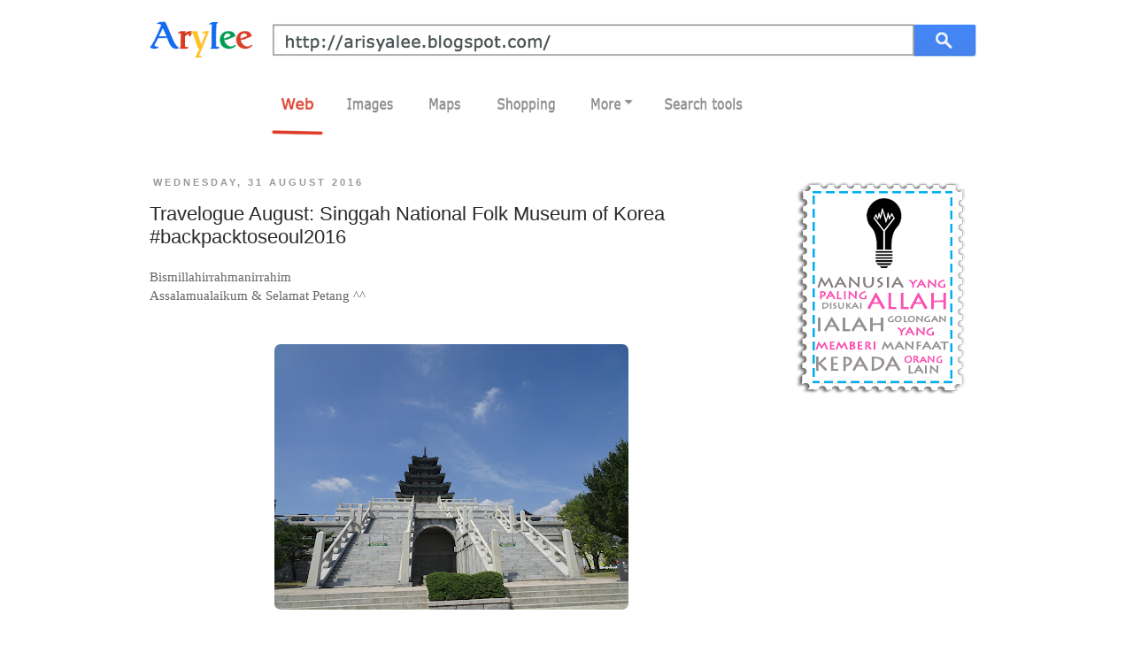

--- FILE ---
content_type: text/html; charset=UTF-8
request_url: https://arisyalee.blogspot.com/2016/08/
body_size: 27339
content:
<!DOCTYPE html>
<html class='v2' dir='ltr' xmlns='http://www.w3.org/1999/xhtml' xmlns:b='http://www.google.com/2005/gml/b' xmlns:data='http://www.google.com/2005/gml/data' xmlns:expr='http://www.google.com/2005/gml/expr'>
<head>
<link href='https://www.blogger.com/static/v1/widgets/335934321-css_bundle_v2.css' rel='stylesheet' type='text/css'/>
<base target='_blank'/>
<meta content='IE=EmulateIE7' http-equiv='X-UA-Compatible'/>
<meta content='width=1100' name='viewport'/>
<meta content='text/html; charset=UTF-8' http-equiv='Content-Type'/>
<meta content='blogger' name='generator'/>
<link href='https://arisyalee.blogspot.com/favicon.ico' rel='icon' type='image/x-icon'/>
<link href='http://arisyalee.blogspot.com/2016/08/' rel='canonical'/>
<link rel="alternate" type="application/atom+xml" title="ary_lee - Atom" href="https://arisyalee.blogspot.com/feeds/posts/default" />
<link rel="alternate" type="application/rss+xml" title="ary_lee - RSS" href="https://arisyalee.blogspot.com/feeds/posts/default?alt=rss" />
<link rel="service.post" type="application/atom+xml" title="ary_lee - Atom" href="https://www.blogger.com/feeds/7911988031260094520/posts/default" />
<!--Can't find substitution for tag [blog.ieCssRetrofitLinks]-->
<meta content='Blog tentang isu semasa, tips dan trick dunia blogging, tips melancong, hiburan dan gosip artis serta tutorial photoshop dan android terkini .' name='description'/>
<meta content='http://arisyalee.blogspot.com/2016/08/' property='og:url'/>
<meta content='ary_lee' property='og:title'/>
<meta content='Blog tentang isu semasa, tips dan trick dunia blogging, tips melancong, hiburan dan gosip artis serta tutorial photoshop dan android terkini .' property='og:description'/>
<title>ary_lee: August 2016</title>
<style id='page-skin-1' type='text/css'><!--
/*
-----------------------------------------------
Blogger Template Style
Name:     Simple
Designer: Josh Peterson
URL:      www.noaesthetic.com
----------------------------------------------- */
#navbar {
height: 0px;
visibility: hidden;
display: none;
}
/* Variable definitions
====================
<Variable name="keycolor" description="Main Color" type="color" default="#66bbdd"/>
<Group description="Page Text" selector="body">
<Variable name="body.font" description="Font" type="font"
default="normal normal 12px Arial, Tahoma, Helvetica, FreeSans, sans-serif"/>
<Variable name="body.text.color" description="Text Color" type="color" default="#222222"/>
</Group>
<Group description="Backgrounds" selector=".body-fauxcolumns-outer">
<Variable name="body.background.color" description="Outer Background" type="color" default="#66bbdd"/>
<Variable name="content.background.color" description="Main Background" type="color" default="#ffffff"/>
<Variable name="header.background.color" description="Header Background" type="color" default="transparent"/>
</Group>
<Group description="Links" selector=".main-outer">
<Variable name="link.color" description="Link Color" type="color" default="#2288bb"/>
<Variable name="link.visited.color" description="Visited Color" type="color" default="#888888"/>
<Variable name="link.hover.color" description="Hover Color" type="color" default="#33aaff"/>
</Group>
<Group description="Blog Title" selector=".header h1">
<Variable name="header.font" description="Font" type="font"
default="normal normal 60px Arial, Tahoma, Helvetica, FreeSans, sans-serif"/>
<Variable name="header.text.color" description="Title Color" type="color" default="#3399bb" />
</Group>
<Group description="Blog Description" selector=".header .description">
<Variable name="description.text.color" description="Description Color" type="color"
default="#777777" />
</Group>
<Group description="Tabs Text" selector=".tabs-inner .widget li a">
<Variable name="tabs.font" description="Font" type="font"
default="normal normal 14px Arial, Tahoma, Helvetica, FreeSans, sans-serif"/>
<Variable name="tabs.text.color" description="Text Color" type="color" default="#999999"/>
<Variable name="tabs.selected.text.color" description="Selected Color" type="color" default="#000000"/>
</Group>
<Group description="Tabs Background" selector=".tabs-outer .PageList">
<Variable name="tabs.background.color" description="Background Color" type="color" default="#f5f5f5"/>
<Variable name="tabs.selected.background.color" description="Selected Color" type="color" default="#eeeeee"/>
</Group>
<Group description="Post Title" selector="h3.post-title, .comments h4">
<Variable name="post.title.font" description="Font" type="font"
default="normal normal 22px Arial, Tahoma, Helvetica, FreeSans, sans-serif"/>
</Group>
<Group description="Date Header" selector=".date-header">
<Variable name="date.header.color" description="Text Color" type="color"
default="#666666"/>
<Variable name="date.header.background.color" description="Background Color" type="color"
default="transparent"/>
</Group>
<Group description="Post Footer" selector=".post-footer">
<Variable name="post.footer.text.color" description="Text Color" type="color" default="#666666"/>
<Variable name="post.footer.background.color" description="Background Color" type="color"
default="#f9f9f9"/>
<Variable name="post.footer.border.color" description="Shadow Color" type="color" default="#eeeeee"/>
</Group>
<Group description="Gadgets" selector="h2">
<Variable name="widget.title.font" description="Title Font" type="font"
default="normal bold 11px Arial, Tahoma, Helvetica, FreeSans, sans-serif"/>
<Variable name="widget.title.text.color" description="Title Color" type="color" default="#000000"/>
<Variable name="widget.alternate.text.color" description="Alternate Color" type="color" default="#999999"/>
</Group>
<Group description="Images" selector=".main-inner">
<Variable name="image.background.color" description="Background Color" type="color" default="#ffffff"/>
<Variable name="image.border.color" description="Border Color" type="color" default="#eeeeee"/>
<Variable name="image.text.color" description="Caption Text Color" type="color" default="#666666"/>
</Group>
<Group description="Accents" selector=".content-inner">
<Variable name="body.rule.color" description="Separator Line Color" type="color" default="#eeeeee"/>
<Variable name="tabs.border.color" description="Tabs Border Color" type="color" default="transparent"/>
</Group>
<Variable name="body.background" description="Body Background" type="background"
color="transparent" default="$(color) none repeat scroll top left"/>
<Variable name="body.background.override" description="Body Background Override" type="string" default=""/>
<Variable name="body.background.gradient.cap" description="Body Gradient Cap" type="url"
default="url(http://www.blogblog.com/1kt/simple/gradients_light.png)"/>
<Variable name="body.background.gradient.tile" description="Body Gradient Tile" type="url"
default="url(http://www.blogblog.com/1kt/simple/body_gradient_tile_light.png)"/>
<Variable name="content.background.color.selector" description="Content Background Color Selector" type="string" default=".content-inner"/>
<Variable name="content.padding" description="Content Padding" type="length" default="10px"/>
<Variable name="content.padding.horizontal" description="Content Horizontal Padding" type="length" default="10px"/>
<Variable name="content.shadow.spread" description="Content Shadow Spread" type="length" default="40px"/>
<Variable name="content.shadow.spread.webkit" description="Content Shadow Spread (WebKit)" type="length" default="5px"/>
<Variable name="content.shadow.spread.ie" description="Content Shadow Spread (IE)" type="length" default="10px"/>
<Variable name="main.border.width" description="Main Border Width" type="length" default="0"/>
<Variable name="header.background.gradient" description="Header Gradient" type="url" default="none"/>
<Variable name="header.shadow.offset.left" description="Header Shadow Offset Left" type="length" default="-1px"/>
<Variable name="header.shadow.offset.top" description="Header Shadow Offset Top" type="length" default="-1px"/>
<Variable name="header.shadow.spread" description="Header Shadow Spread" type="length" default="1px"/>
<Variable name="header.padding" description="Header Padding" type="length" default="30px"/>
<Variable name="header.border.size" description="Header Border Size" type="length" default="1px"/>
<Variable name="header.bottom.border.size" description="Header Bottom Border Size" type="length" default="1px"/>
<Variable name="header.border.horizontalsize" description="Header Horizontal Border Size" type="length" default="0"/>
<Variable name="description.text.size" description="Description Text Size" type="string" default="140%"/>
<Variable name="tabs.margin.top" description="Tabs Margin Top" type="length" default="0" />
<Variable name="tabs.margin.side" description="Tabs Side Margin" type="length" default="30px" />
<Variable name="tabs.background.gradient" description="Tabs Background Gradient" type="url"
default="url(http://www.blogblog.com/1kt/simple/gradients_light.png)"/>
<Variable name="tabs.border.width" description="Tabs Border Width" type="length" default="1px"/>
<Variable name="tabs.bevel.border.width" description="Tabs Bevel Border Width" type="length" default="1px"/>
<Variable name="date.header.padding" description="Date Header Padding" type="string" default="inherit"/>
<Variable name="date.header.letterspacing" description="Date Header Letter Spacing" type="string" default="inherit"/>
<Variable name="date.header.margin" description="Date Header Margin" type="string" default="inherit"/>
<Variable name="post.margin.bottom" description="Post Bottom Margin" type="length" default="25px"/>
<Variable name="image.border.small.size" description="Image Border Small Size" type="length" default="2px"/>
<Variable name="image.border.large.size" description="Image Border Large Size" type="length" default="5px"/>
<Variable name="page.width.selector" description="Page Width Selector" type="string" default=".region-inner"/>
<Variable name="page.width" description="Page Width" type="string" default="auto"/>
<Variable name="main.section.margin" description="Main Section Margin" type="length" default="15px"/>
<Variable name="main.padding" description="Main Padding" type="length" default="15px"/>
<Variable name="main.padding.top" description="Main Padding Top" type="length" default="30px"/>
<Variable name="main.padding.bottom" description="Main Padding Bottom" type="length" default="30px"/>
<Variable name="paging.background"
color="transparent"
description="Background of blog paging area" type="background"
default="transparent none no-repeat scroll top center"/>
<Variable name="footer.bevel" description="Bevel border length of footer" type="length" default="0"/>
<Variable name="mobile.background.overlay" description="Mobile Background Overlay" type="string"
default="transparent none repeat scroll top left"/>
<Variable name="mobile.background.size" description="Mobile Background Size" type="string" default="auto"/>
<Variable name="mobile.button.color" description="Mobile Button Color" type="color" default="#ffffff" />
<Variable name="startSide" description="Side where text starts in blog language" type="automatic" default="left"/>
<Variable name="endSide" description="Side where text ends in blog language" type="automatic" default="right"/>
*/
/* Content
----------------------------------------------- */
body {
font: normal normal 14px Georgia, Utopia, 'Palatino Linotype', Palatino, serif;
color: #666666;
background: transparent none no-repeat scroll center center;
padding: 0 0 0 0;
}
html body .region-inner {
min-width: 0;
max-width: 100%;
width: auto;
}
a:link {
text-decoration:none;
color: #2a2a2a;
}
a:visited {
text-decoration:none;
color: #525252;
}
a:hover {
text-decoration:underline;
color: #000000;
}
.body-fauxcolumn-outer .fauxcolumn-inner {
background: transparent none repeat scroll top left;
_background-image: none;
}
.body-fauxcolumn-outer .cap-top {
position: absolute;
z-index: 1;
height: 400px;
width: 100%;
background: transparent none no-repeat scroll center center;
}
.body-fauxcolumn-outer .cap-top .cap-left {
width: 100%;
background: transparent none repeat-x scroll top left;
_background-image: none;
}
.content-outer {
-moz-box-shadow: 0 0 0 rgba(0, 0, 0, .15);
-webkit-box-shadow: 0 0 0 rgba(0, 0, 0, .15);
-goog-ms-box-shadow: 0 0 0 #333333;
box-shadow: 0 0 0 rgba(0, 0, 0, .15);
margin-bottom: 1px;
}
.content-inner {
padding: 10px 40px;
}
.content-inner {
background-color: transparent;
}
/* Header
----------------------------------------------- */
.header-outer {
background: transparent none repeat-x scroll 0 -400px;
_background-image: none;
}
.Header h1 {
font: normal normal 40px 'Trebuchet MS',Trebuchet,Verdana,sans-serif;
color: #000000;
text-shadow: 0 0 0 rgba(0, 0, 0, .2);
}
.Header h1 a {
color: #000000;
}
.Header .description {
font-size: 18px;
color: #000000;
}
.header-inner .Header .titlewrapper {
padding: 22px 0;
}
.header-inner .Header .descriptionwrapper {
padding: 0 0;
}
/* Tabs
----------------------------------------------- */
.tabs-inner .section:first-child {
border-top: 0 solid transparent;
}
.tabs-inner .section:first-child ul {
margin-top: -1px;
border-top: 1px solid transparent;
border-left: 1px solid transparent;
border-right: 1px solid transparent;
}
.tabs-inner .widget ul {
background: transparent none repeat-x scroll 0 -800px;
_background-image: none;
border-bottom: 1px solid transparent;
margin-top: 0;
margin-left: -30px;
margin-right: -30px;
}
.tabs-inner .widget li a {
display: inline-block;
padding: .6em 1em;
font: normal normal 14px Georgia, Utopia, 'Palatino Linotype', Palatino, serif;
color: #000000;
border-left: 1px solid transparent;
border-right: 1px solid transparent;
}
.tabs-inner .widget li:first-child a {
border-left: none;
}
.tabs-inner .widget li.selected a, .tabs-inner .widget li a:hover {
color: #000000;
background-color: #eeeeee;
text-decoration: none;
}
/* Columns
----------------------------------------------- */
.main-outer {
border-top: 0 solid transparent;
}
.fauxcolumn-left-outer .fauxcolumn-inner {
border-right: 1px solid transparent;
}
.fauxcolumn-right-outer .fauxcolumn-inner {
border-left: 1px solid transparent;
}
/* Headings
----------------------------------------------- */
h2 {
margin: 0 0 1em 0;
font: normal bold 11px 'Trebuchet MS',Trebuchet,Verdana,sans-serif;
color: #000000;
text-transform: uppercase;
}
/* Widgets
----------------------------------------------- */
.widget .zippy {
color: #999999;
text-shadow: 2px 2px 1px rgba(0, 0, 0, .1);
}
.widget .popular-posts ul {
list-style: none;
}
/* Posts
----------------------------------------------- */
.date-header span {
background-color: transparent;
color: #999999;
padding: 0.4em;
letter-spacing: 3px;
margin: inherit;
}
.main-inner {
padding-top: 35px;
padding-bottom: 65px;
}
.main-inner .column-center-inner {
padding: 0 0;
}
.main-inner .column-center-inner .section {
margin: 0 1em;
}
.post {
margin: 0 0 45px 0;
}
h3.post-title, .comments h4 {
font: normal normal 22px 'Trebuchet MS',Trebuchet,Verdana,sans-serif;
margin: .75em 0 0;
}
.post-body {
font-size: 110%;
line-height: 1.4;
position: relative;
}
.post-body img, .post-body .tr-caption-container, .Profile img, .Image img,
.BlogList .item-thumbnail img {
padding: 2px;
background: transparent;
border: 1px solid transparent;
-moz-box-shadow: 0px 0px 0px rgba(0, 0, 0, .0);
-webkit-box-shadow: 0px 0px 0px rgba(0, 0, 0, .0);
box-shadow: 0px 0px 0px rgba(0, 0, 0, .0);
.post-body img, .post-body .tr-caption-container {
padding: 5px;
}
.post-body .tr-caption-container {
color: transparent;
}
.post-body .tr-caption-container img {
padding: 0;
background: transparent;
border: none;
-moz-box-shadow: 0 0 0 rgba(0, 0, 0, .1);
-webkit-box-shadow: 0 0 0 rgba(0, 0, 0, .1);
box-shadow: 0 0 0 rgba(0, 0, 0, .1);
}
.post-header {
margin: 0 0 1.5em;
line-height: 1.6;
font-size: 90%;
}
.post-footer {
margin: 20px -2px 0;
padding: 5px 10px;
color: #666666;
background-color: #eeeeee;
border-bottom: 1px solid #eeeeee;
line-height: 1.6;
font-size: 90%;
}
#comments .comment-author {
padding-top: 1.5em;
border-top: 1px solid transparent;
background-position: 0 1.5em;
}
#comments .comment-author:first-child {
padding-top: 0;
border-top: none;
}
.avatar-image-container {
margin: .2em 0 0;
}
#comments .avatar-image-container img {
border: 1px solid transparent;
}
/* Comments
----------------------------------------------- */
.comments .comments-content .icon.blog-author {
background-repeat: no-repeat;
background-image: url([data-uri]);
}
.comments .comments-content .loadmore a {
border-top: 1px solid #999999;
border-bottom: 1px solid #999999;
}
.comments .comment-thread.inline-thread {
background-color: #eeeeee;
}
.comments .continue {
border-top: 2px solid #999999;
}
/* Accents
---------------------------------------------- */
.section-columns td.columns-cell {
border-left: 1px solid transparent;
}
.blog-pager {
background: transparent url(//www.blogblog.com/1kt/simple/paging_dot.png) repeat-x scroll top center;
}
.blog-pager-older-link, .home-link,
.blog-pager-newer-link {
background-color: transparent;
padding: 5px;
}
.footer-outer {
border-top: 1px dashed #bbbbbb;
}
/* Mobile
----------------------------------------------- */
body.mobile  {
background-size: auto;
}
.mobile .body-fauxcolumn-outer {
background: transparent none repeat scroll top left;
}
.mobile .body-fauxcolumn-outer .cap-top {
background-size: 100% auto;
}
.mobile .content-outer {
-webkit-box-shadow: 0 0 3px rgba(0, 0, 0, .15);
box-shadow: 0 0 3px rgba(0, 0, 0, .15);
padding: 0 0;
}
body.mobile .AdSense {
margin: 0 -0;
}
.mobile .tabs-inner .widget ul {
margin-left: 0;
margin-right: 0;
}
.mobile .post {
margin: 0;
}
.mobile .main-inner .column-center-inner .section {
margin: 0;
}
.mobile .date-header span {
padding: 0.1em 10px;
margin: 0 -10px;
}
.mobile h3.post-title {
margin: 0;
}
.mobile .blog-pager {
background: transparent none no-repeat scroll top center;
}
.mobile .footer-outer {
border-top: none;
}
.mobile .main-inner, .mobile .footer-inner {
background-color: transparent;
}
.mobile-index-contents {
color: #666666;
}
.mobile-link-button {
background-color: #2a2a2a;
}
.mobile-link-button a:link, .mobile-link-button a:visited {
color: #ffffff;
}
.mobile .tabs-inner .section:first-child {
border-top: none;
}
.mobile .tabs-inner .PageList .widget-content {
background-color: #eeeeee;
color: #000000;
border-top: 1px solid transparent;
border-bottom: 1px solid transparent;
}
.mobile .tabs-inner .PageList .widget-content .pagelist-arrow {
border-left: 1px solid transparent;
}
#Attribution1 {display:none;}
.comment-bubble {
float : right;
width : 48px;
height : 48px;
background : url(//2.bp.blogspot.com/-WkSXY-eDUIU/T4x_-4FPdYI/AAAAAAAAB2Q/dsDlXawYSmk/s1600/comment+bubble4.png);
background-repeat: no-repeat;
font-size : 18px;
margin-top : -15px;
margin-right : 2px;
text-align : center;
}
--></style>
<style id='template-skin-1' type='text/css'><!--
body {
min-width: 1050px;
}
.content-outer, .content-fauxcolumn-outer, .region-inner {
min-width: 1050px;
max-width: 1050px;
_width: 1050px;
}
.main-inner .columns {
padding-left: 0px;
padding-right: 260px;
}
.main-inner .fauxcolumn-center-outer {
left: 0px;
right: 260px;
/* IE6 does not respect left and right together */
_width: expression(this.parentNode.offsetWidth -
parseInt("0px") -
parseInt("260px") + 'px');
}
.main-inner .fauxcolumn-left-outer {
width: 0px;
}
.main-inner .fauxcolumn-right-outer {
width: 260px;
}
.main-inner .column-left-outer {
width: 0px;
right: 100%;
margin-left: -0px;
}
.main-inner .column-right-outer {
width: 260px;
margin-right: -260px;
}
#layout {
min-width: 0;
}
#layout .content-outer {
min-width: 0;
width: 800px;
}
#layout .region-inner {
min-width: 0;
width: auto;
}
--></style>
<style> #related-posts { float : left; width : 540px; margin-top:20px; margin-left : 5px; margin-bottom:20px; font : 11px Verdana; margin-bottom:10px; } #related-posts .widget { list-style-type : none; margin : 5px 0 5px 0; padding : 0; } #related-posts .widget h2, #related-posts h2 { font-size : 20px; font-weight : normal; margin : 5px 7px 0; padding : 0 0 5px; } #related-posts a { text-decoration : none; } #related-posts a:hover { text-decoration : none; } #related-posts ul { border : medium none; margin : 10px; padding : 0; } #related-posts ul li { display : block; background : url("https://blogger.googleusercontent.com/img/b/R29vZ2xl/AVvXsEiE6SjBPdKJKbNbs70I92kXTF8hjNhec4rNqlxQMr4V6GgAk1PcSIk6S-ITqQAGtBfWZ_5FUTLJq61JjGMldhwdCXxVtrR_Cr9Tgau6W4SIYf-cBQCVs9wKG-fH2jhqG42rov4InffOa3Y/") no-repeat 0 0; margin : 0; padding-top : 0; padding-right : 0; padding-bottom : 1px; padding-left : 21px; margin-bottom : 5px; line-height : 2em; border-bottom:1px dotted #cccccc; } img {
border-radius: 10px;
padding: 0px;
} </style>
<script src='https://sites.google.com/site/widgetsforfree/scripts/Related_posts_hack.js' type='text/javascript'></script>
<link href='https://www.blogger.com/dyn-css/authorization.css?targetBlogID=7911988031260094520&amp;zx=291584cf-d9a6-4b30-9ad5-a52d464178b0' media='none' onload='if(media!=&#39;all&#39;)media=&#39;all&#39;' rel='stylesheet'/><noscript><link href='https://www.blogger.com/dyn-css/authorization.css?targetBlogID=7911988031260094520&amp;zx=291584cf-d9a6-4b30-9ad5-a52d464178b0' rel='stylesheet'/></noscript>
<meta name='google-adsense-platform-account' content='ca-host-pub-1556223355139109'/>
<meta name='google-adsense-platform-domain' content='blogspot.com'/>

</head>
<body class='loading'>
<div class='navbar section' id='navbar'><div class='widget Navbar' data-version='1' id='Navbar1'><script type="text/javascript">
    function setAttributeOnload(object, attribute, val) {
      if(window.addEventListener) {
        window.addEventListener('load',
          function(){ object[attribute] = val; }, false);
      } else {
        window.attachEvent('onload', function(){ object[attribute] = val; });
      }
    }
  </script>
<div id="navbar-iframe-container"></div>
<script type="text/javascript" src="https://apis.google.com/js/platform.js"></script>
<script type="text/javascript">
      gapi.load("gapi.iframes:gapi.iframes.style.bubble", function() {
        if (gapi.iframes && gapi.iframes.getContext) {
          gapi.iframes.getContext().openChild({
              url: 'https://www.blogger.com/navbar/7911988031260094520?origin\x3dhttps://arisyalee.blogspot.com',
              where: document.getElementById("navbar-iframe-container"),
              id: "navbar-iframe"
          });
        }
      });
    </script><script type="text/javascript">
(function() {
var script = document.createElement('script');
script.type = 'text/javascript';
script.src = '//pagead2.googlesyndication.com/pagead/js/google_top_exp.js';
var head = document.getElementsByTagName('head')[0];
if (head) {
head.appendChild(script);
}})();
</script>
</div></div>
<div class='body-fauxcolumns'>
<div class='fauxcolumn-outer body-fauxcolumn-outer'>
<div class='cap-top'>
<div class='cap-left'></div>
<div class='cap-right'></div>
</div>
<div class='fauxborder-left'>
<div class='fauxborder-right'></div>
<div class='fauxcolumn-inner'>
</div>
</div>
<div class='cap-bottom'>
<div class='cap-left'></div>
<div class='cap-right'></div>
</div>
</div>
</div>
<div class='content'>
<div class='content-fauxcolumns'>
<div class='fauxcolumn-outer content-fauxcolumn-outer'>
<div class='cap-top'>
<div class='cap-left'></div>
<div class='cap-right'></div>
</div>
<div class='fauxborder-left'>
<div class='fauxborder-right'></div>
<div class='fauxcolumn-inner'>
</div>
</div>
<div class='cap-bottom'>
<div class='cap-left'></div>
<div class='cap-right'></div>
</div>
</div>
</div>
<div class='content-outer'>
<div class='content-cap-top cap-top'>
<div class='cap-left'></div>
<div class='cap-right'></div>
</div>
<div class='fauxborder-left content-fauxborder-left'>
<div class='fauxborder-right content-fauxborder-right'></div>
<div class='content-inner'>
<!-- nuffnang -->
<script type='text/javascript'>
    nuffnang_bid = "188661411f2f7fd65fed972526b17f6a";
    document.write( "<div id='nuffnang_lb'></div>" );
    (function() {	
        var nn = document.createElement('script'); nn.type = 'text/javascript';    
        nn.src = 'http://synad2.nuffnang.com.my/lb.js';    
        var s = document.getElementsByTagName('script')[0]; s.parentNode.insertBefore(nn, s.nextSibling);
    })();
</script>
<!-- nuffnang-->
<header>
<div class='header-outer'>
<div class='header-cap-top cap-top'>
<div class='cap-left'></div>
<div class='cap-right'></div>
</div>
<div class='fauxborder-left header-fauxborder-left'>
<div class='fauxborder-right header-fauxborder-right'></div>
<div class='region-inner header-inner'>
<div class='header section' id='header'><div class='widget Header' data-version='1' id='Header1'>
<div id='header-inner'>
<a href='https://arisyalee.blogspot.com/' style='display: block'>
<img alt='ary_lee' height='155px; ' id='Header1_headerimg' src='https://blogger.googleusercontent.com/img/b/R29vZ2xl/AVvXsEjspInBDgpkXlPUa2EkmQxlTjhLShF85f7m4e9Tsb_0UrIgbQKRDauaRPTSZGnUIup-ly9pshgF4GtrbvzZ4JV5e3hi6Xz64RvnDBxPqtw5takUDfBmVp6G7ZhMYIT2iR3sPgjvMSo0MqM/s1600/header_191013.png' style='display: block' width='970px; '/>
</a>
</div>
</div></div>
</div>
</div>
<div class='header-cap-bottom cap-bottom'>
<div class='cap-left'></div>
<div class='cap-right'></div>
</div>
</div>
</header>
<div class='tabs-outer'>
<div class='tabs-cap-top cap-top'>
<div class='cap-left'></div>
<div class='cap-right'></div>
</div>
<div class='fauxborder-left tabs-fauxborder-left'>
<div class='fauxborder-right tabs-fauxborder-right'></div>
<div class='region-inner tabs-inner'>
<div class='tabs no-items section' id='crosscol'></div>
<div class='tabs no-items section' id='crosscol-overflow'></div>
</div>
</div>
<div class='tabs-cap-bottom cap-bottom'>
<div class='cap-left'></div>
<div class='cap-right'></div>
</div>
</div>
<div class='main-outer'>
<div class='main-cap-top cap-top'>
<div class='cap-left'></div>
<div class='cap-right'></div>
</div>
<div class='fauxborder-left main-fauxborder-left'>
<div class='fauxborder-right main-fauxborder-right'></div>
<div class='region-inner main-inner'>
<div class='columns fauxcolumns'>
<div class='fauxcolumn-outer fauxcolumn-center-outer'>
<div class='cap-top'>
<div class='cap-left'></div>
<div class='cap-right'></div>
</div>
<div class='fauxborder-left'>
<div class='fauxborder-right'></div>
<div class='fauxcolumn-inner'>
</div>
</div>
<div class='cap-bottom'>
<div class='cap-left'></div>
<div class='cap-right'></div>
</div>
</div>
<div class='fauxcolumn-outer fauxcolumn-left-outer'>
<div class='cap-top'>
<div class='cap-left'></div>
<div class='cap-right'></div>
</div>
<div class='fauxborder-left'>
<div class='fauxborder-right'></div>
<div class='fauxcolumn-inner'>
</div>
</div>
<div class='cap-bottom'>
<div class='cap-left'></div>
<div class='cap-right'></div>
</div>
</div>
<div class='fauxcolumn-outer fauxcolumn-right-outer'>
<div class='cap-top'>
<div class='cap-left'></div>
<div class='cap-right'></div>
</div>
<div class='fauxborder-left'>
<div class='fauxborder-right'></div>
<div class='fauxcolumn-inner'>
</div>
</div>
<div class='cap-bottom'>
<div class='cap-left'></div>
<div class='cap-right'></div>
</div>
</div>
<!-- corrects IE6 width calculation -->
<div class='columns-inner'>
<div class='column-center-outer'>
<div class='column-center-inner'>
<div class='main section' id='main'><div class='widget Blog' data-version='1' id='Blog1'>
<div class='blog-posts hfeed'>

          <div class="date-outer">
        
<h2 class='date-header'><span>Wednesday, 31 August 2016</span></h2>

          <div class="date-posts">
        
<div class='post-outer'>
<div class='post hentry'>
<a name='1963356365178108934'></a>
<h3 class='post-title entry-title'>
<a href='https://arisyalee.blogspot.com/2016/08/travelogue-august-singgah-national-folk.html'>Travelogue August: Singgah National Folk Museum of Korea #backpacktoseoul2016</a>
</h3>
<div class='post-header'>
<div class='post-header-line-1'></div>
</div>
<div class='post-body entry-content' id='post-body-1963356365178108934'>
<div style="text-align: justify;">
<br /></div>
<div style="text-align: justify;">
Bismillahirrahmanirrahim</div>
<div style="text-align: justify;">
Assalamualaikum &amp; Selamat Petang ^^</div>
<div style="text-align: justify;">
<br /></div>
<div style="text-align: justify;">
<br /></div>
<div class="separator" style="clear: both; text-align: center;">
<img border="0" height="300" src="https://blogger.googleusercontent.com/img/b/R29vZ2xl/AVvXsEi7DZa3qqSIlAFItByf9CEiUtddPf9FfKygLwzDVUKvCFGwsCHOczmqjqwhA7zP0od41cgf_UAm9MhkYiK-OqFwvjkly58KcxZ8-0XpVdUWMIp3fDArtW7noMHZOfzViLZ6DhxYsSyYikg/s400/DSC00599.JPG" width="400" /></div>
<div style="text-align: justify;">
<br /></div>
<div class="separator" style="clear: both; text-align: center;">
<img border="0" height="300" src="https://blogger.googleusercontent.com/img/b/R29vZ2xl/AVvXsEiAHgj0SqdCkSu71V2S0h9Hi_MT0qM8ttv0Zy8Lr3Spe5DhbSKWq2miOKFIJkweUolfNGQaLXPniIKKfyGnVc_cpzmaUcSa9dmUSkwP-O0z_yRIJWvfcQZDR504r22XTT9XyEukIPedEPg/s400/DSC00536.JPG" width="400" /></div>
<div style="text-align: justify;">
<br /></div>
<div style="text-align: justify;">
<br /></div>
<div style="text-align: justify;">
</div>
<div style="text-align: justify;">
<span style="color: #0b5394;"><a href="http://arisyalee.blogspot.my/2016/08/travelogue-august-gyeongbokgung-palace.html" target="_blank"><b>Gyeongbokgung Palace</b></a></span> dan <b>National Folk Museum of Korean</b> hanya terletak bersebelahan each other. Lokasi nya mudah lah. But then, ary tak state dalam entri ary sebelum ni tentang lokasi Gyeongbokgung Palace dengan menggunakan subway train. To be honest, ary pun berpandukan guide yang diberikan di laman web <span style="color: #666666;"><a href="http://english.visitkorea.or.kr/" target="_blank"><b>Official Korea Tourism Organization</b></a></span>. Contoh seperti di bawah:</div>
<div style="text-align: justify;">
<br /></div>
<div style="text-align: justify;">
<br /></div>
<div class="separator" style="clear: both; text-align: center;">
<img border="0" height="98" src="https://blogger.googleusercontent.com/img/b/R29vZ2xl/AVvXsEj2g_UzY2iDaxRKqijly2vWRBk2JbBroGa86ARkAF3hmqltikCbcQBIz95aDsT1ItrUgMywNYuDnTHWTaaEYa4KVFt-IvxXmk5OdZpnNfTo8Y6cIlCIIL65yZD10G_KxxbLpvEKFq73v7w/s400/Direction.JPG" width="400" /></div>
<div style="text-align: justify;">
<br /></div>
<div style="text-align: justify;">
<br /></div>
<div style="text-align: justify;">
Muzium ni seperti muzium-muzium yang lainnya juga. Lebih kurang sama seperti muzium negara di Kuala Lumpur. Ia akan menerangkan dari zaman paleolitik hingga zaman yang maju sikit(But not until modern sebab fokus lebih kepada hidup orang Korea dulu-dulu), diikuti dengan adat dan budaya lama orang Korea; including cara perubatan tradisional, adat hari lahir yang ke-60, perkahwinan, pakaian, dan etc etc etc.</div>
<div style="text-align: justify;">
<br /></div>
<div style="text-align: justify;">
<br /></div>
<div class="separator" style="clear: both; text-align: center;">
<img border="0" height="300" src="https://blogger.googleusercontent.com/img/b/R29vZ2xl/AVvXsEjfulEqbVVRRIfsGzCIJYsf4AKMWMeQIJYSI4ZEil1CKHmzqyuzIj-wEtbYEEnLTx6xA9RugxIlqfHNDECr_RPKKXJiF73L2FWXWJwkJZW1937lRwcDmpSQJUmA8aU2wTYieaQdcH5NOwI/s400/DSC00556.JPG" width="400" /></div>
<br />
<div class="separator" style="clear: both; text-align: center;">
<img border="0" height="300" src="https://blogger.googleusercontent.com/img/b/R29vZ2xl/AVvXsEinU4ZEFbiBu2lTe4wfYbxrFIASImd4nA4kwG1WqtLF6VsF-30yOKw_3mgi7JqFkG6Ssq4jaojWf5qBdra8MDGIMzKTjsi5zuFQmj-lAXXo_4Uqhfjjq0NaFae7gl2Vkd36Xr5J0_CFkmA/s400/DSC00579.JPG" width="400" /></div>
<div style="text-align: justify;">
<br /></div>
<div style="text-align: justify;">
<br /></div>
<div style="text-align: justify;">
Selain itu, jika korang bernasib baik, ada performance turut diadakan pada waktu-waktu yang telah dijadualkan.</div>
<div style="text-align: justify;">
<br /></div>
<div style="text-align: justify;">
<br /></div>
<div style="text-align: justify;">
Aside from that, outside of the museum, ada satu portion kawasan yang kelihatan seperti pekan lama Seoul. Seriously terasa seperti terperangkap dalam kawasan pekan lama yang sunyi dan haunted. Lol. Lagi-lagi at few old shops, ada pasang lagu-lagu orang lama Korea. Damn scary. Haha! But then, I did like those vintage old stuffs.</div>
<div style="text-align: justify;">
<br /></div>
<div style="text-align: justify;">
<br /></div>
<div class="separator" style="clear: both; text-align: center;">
<img border="0" height="300" src="https://blogger.googleusercontent.com/img/b/R29vZ2xl/AVvXsEjQ_SjVS_hlUW5ClMpB3AIbHtz9-XmuVzOcJqhbseXqwUBEWQwWfIYT4L05EU6KQghs1Y0rv2crYQo6QA4rRRrw6f0xiVdO6yAVce5VN2JwD8EmCZttsNHt-7IL85xrrm6v9usNWrLPa6g/s400/DSC00607.JPG" width="400" /></div>
<br />
<div class="separator" style="clear: both; text-align: center;">
<img border="0" height="300" src="https://blogger.googleusercontent.com/img/b/R29vZ2xl/AVvXsEh8QSWXKVM1vWGzq9_nDWgWJAWtWZzl1igOWfqbfZPeleRFV3A8Feu49Y7bhhE_7QM4Htxqs0p5jXl88mh2AAN1KxRfXwnIcpkIM0HTcA3mdIAua7VJ-PdI8YkAFYpJt_jaMSjQyqyZ8Fc/s400/DSC00610.JPG" width="400" /></div>
<div style="text-align: justify;">
<br /></div>
<div style="text-align: justify;">
</div>
<div style="text-align: justify;">
<br />
Btw, there is another royale museum at this stop, and royale museum visit means that I'm done with Gyeongbokgung stop! Next?</div>
<div style="text-align: justify;">
<br /></div>
<div style='clear: both;'></div>
</div>
<div class='post-footer'>
<iframe allowTransparency='true' frameborder='0' scrolling='no' src='http://www.facebook.com/plugins/like.php?href=https://arisyalee.blogspot.com/2016/08/travelogue-august-singgah-national-folk.html&layout=standard&show_faces=false&width=100&action=like&font=arial&colorscheme=light' style='border:none; overflow:hidden; width:450px; height:40px;'></iframe>
<div class='post-footer-line post-footer-line-1'><span class='post-author vcard'>
Posted by
<span class='fn'>
<a href='https://www.blogger.com/profile/03777091889271860017' rel='author' title='author profile'>
ary_lee
</a>
</span>
</span>
<span class='post-timestamp'>
at
<a class='timestamp-link' href='https://arisyalee.blogspot.com/2016/08/travelogue-august-singgah-national-folk.html' rel='bookmark' title='permanent link'><abbr class='published' title='2016-08-31T19:10:00+08:00'>7:10 pm</abbr></a>
</span>
<span class='post-comment-link'>
<a class='comment-link' href='https://www.blogger.com/comment/fullpage/post/7911988031260094520/1963356365178108934' onclick='javascript:window.open(this.href, "bloggerPopup", "toolbar=0,location=0,statusbar=1,menubar=0,scrollbars=yes,width=640,height=500"); return false;'>0
comments</a>
</span>
<span class='post-icons'>
<span class='item-control blog-admin pid-1547777191'>
<a href='https://www.blogger.com/post-edit.g?blogID=7911988031260094520&postID=1963356365178108934&from=pencil' title='Edit Post'>
<img alt='' class='icon-action' height='18' src='https://resources.blogblog.com/img/icon18_edit_allbkg.gif' width='18'/>
</a>
</span>
</span>
<div class='post-share-buttons goog-inline-block'>
<a class='goog-inline-block share-button sb-email' href='https://www.blogger.com/share-post.g?blogID=7911988031260094520&postID=1963356365178108934&target=email' target='_blank' title='Email This'><span class='share-button-link-text'>Email This</span></a><a class='goog-inline-block share-button sb-blog' href='https://www.blogger.com/share-post.g?blogID=7911988031260094520&postID=1963356365178108934&target=blog' onclick='window.open(this.href, "_blank", "height=270,width=475"); return false;' target='_blank' title='BlogThis!'><span class='share-button-link-text'>BlogThis!</span></a><a class='goog-inline-block share-button sb-twitter' href='https://www.blogger.com/share-post.g?blogID=7911988031260094520&postID=1963356365178108934&target=twitter' target='_blank' title='Share to X'><span class='share-button-link-text'>Share to X</span></a><a class='goog-inline-block share-button sb-facebook' href='https://www.blogger.com/share-post.g?blogID=7911988031260094520&postID=1963356365178108934&target=facebook' onclick='window.open(this.href, "_blank", "height=430,width=640"); return false;' target='_blank' title='Share to Facebook'><span class='share-button-link-text'>Share to Facebook</span></a><a class='goog-inline-block share-button sb-pinterest' href='https://www.blogger.com/share-post.g?blogID=7911988031260094520&postID=1963356365178108934&target=pinterest' target='_blank' title='Share to Pinterest'><span class='share-button-link-text'>Share to Pinterest</span></a>
</div>
</div>
<div class='post-footer-line post-footer-line-2'><span class='post-labels'>
Labels:
<a href='https://arisyalee.blogspot.com/search/label/Percutian' rel='tag'>Percutian</a>,
<a href='https://arisyalee.blogspot.com/search/label/Tips' rel='tag'>Tips</a>
</span>
</div>
<div class='post-footer-line post-footer-line-3'><span class='post-location'>
</span>
</div>
</div>
</div>
</div>

          </div></div>
        

          <div class="date-outer">
        
<h2 class='date-header'><span>Tuesday, 30 August 2016</span></h2>

          <div class="date-posts">
        
<div class='post-outer'>
<div class='post hentry'>
<a name='1068097648199065972'></a>
<h3 class='post-title entry-title'>
<a href='https://arisyalee.blogspot.com/2016/08/travelogue-august-gyeongbokgung-palace.html'>Travelogue August: Gyeongbokgung Palace #backpacktoseoul2016</a>
</h3>
<div class='post-header'>
<div class='post-header-line-1'></div>
</div>
<div class='post-body entry-content' id='post-body-1068097648199065972'>
<div style="text-align: justify;">
<br /></div>
<div style="text-align: justify;">
Bismillahirrahmanirrahim</div>
<div style="text-align: justify;">
Assalamualaikum &amp; Selamat Tengahari^^</div>
<div style="text-align: justify;">
<br /></div>
<div style="text-align: justify;">
<br /></div>
<div style="text-align: justify;">
Next mission: <span style="color: #990000;"><u><b>Third day of History and Culture of South Korea</b></u></span></div>
<div style="text-align: justify;">
<br /></div>
<div style="text-align: justify;">
<br /></div>
<div style="text-align: justify;">
Setelah merasai <span style="color: #444444;"><a href="http://arisyalee.blogspot.my/2016/08/travelogue-august-backpacktoseoul2016.html" target="_blank"><b>jiwa muda Seoul di Hongdae</b></a></span>, destinasi seterusnya adalah kawasan percutian bersejarah di beberapa lokasi seperti Gyengbokgung Palace, National Korean Folk Museum, Bukcheon Hanok Village seterusnya adalah Insadong. In this entry, lets just talk about <span style="color: #0b5394;"><b>Gyeongbokgung palace</b></span>.&nbsp;</div>
<div style="text-align: justify;">
<br /></div>
<div style="text-align: justify;">
<br /></div>
<div class="separator" style="clear: both; text-align: center;">
<img border="0" height="140" src="https://blogger.googleusercontent.com/img/b/R29vZ2xl/AVvXsEigV8WESqsFMz61vDlzYmjTI0Etf3cf2i2rBLMCsOdlM-70dbWeIxOmFoq0tfG36a-lLLpuXarvFd_FSDk-o3FUj1yp0h-Lj17ItwwIzqyIrtdktBgGkKE0tT_2pbu3ViFqsO92KBVIg9M/s640/DSC00450.JPG" width="640" /></div>
<div style="text-align: justify;">
<br /></div>
<div style="text-align: justify;">
<br /></div>
<div style="text-align: justify;">
So, Gyeongbokgung palace is quite a big area to explore - estimated to be 3-4hours. Ticket masuk adalah kurang dari 4,000 KRW. Jika korang plan untuk melawat lebih dari 4 istana, boleh beli tiket kombo which the total is 10,000 KRW. But to be honest, I made that mistake.</div>
<div style="text-align: justify;">
<br /></div>
<div style="text-align: justify;">
<br /></div>
<div class="separator" style="clear: both; text-align: center;">
<img border="0" height="300" src="https://blogger.googleusercontent.com/img/b/R29vZ2xl/AVvXsEjo546_7MdB5Kkc0xagVQ-DAus7ihLQGEGLgpC-sKaw99Scn_fPA-xFbkT3Y3hDiMjAU73Uy5Te-dR-EnRPE6-cCpXsjtqOGTDeYWIGExO7J2gN-vckdpx5diDqEqjLy7ggg0QUwym79i0/s400/DSC00398.JPG" width="400" /></div>
<br />
<br />
<div style="text-align: justify;">
<span style="color: #0b5394;"><b>My mistake:</b></span> Ary beli tiket kombo, with assumption that all palaces are just near by, which is NOT. It's been located separately at other side of Seoul. So, don't repeat the same mistake as I did, ok?</div>
<div style="text-align: justify;">
<br /></div>
<div style="text-align: justify;">
<br /></div>
<div style="text-align: justify;">
Kebetulan, sewaktu ary tiba, around 11am, ada sesi pertukaran pengawal (Changing Guard Session). So, dapat lah menyaksikan istiadat yang dijalankan. If I'm not mistaken, just twice a day.&nbsp;</div>
<div style="text-align: justify;">
<br /></div>
<div style="text-align: justify;">
<br /></div>
<div class="separator" style="clear: both; text-align: center;">
<img border="0" height="300" src="https://blogger.googleusercontent.com/img/b/R29vZ2xl/AVvXsEgOHS6Ivm2_Kt9cfx4KhclcIX8rmfajWysEjxU-Kc4fzryrF6L-QMdG3i37d7GguWZtQyMTqyH7dH1RuOtwa0BP4AiDI-pc3pG3udYFpCXzCqB3LbEvp8a3Tk5DhYs3TulTfetGF5hBWVU/s400/DSC00367.JPG" width="400" /></div>
<div style="text-align: justify;">
<br /></div>
<div style="text-align: justify;">
<br /></div>
<div class="separator" style="clear: both; text-align: center;">
<img border="0" height="300" src="https://blogger.googleusercontent.com/img/b/R29vZ2xl/AVvXsEg_tf5LQi_adaBTRvKhtB00qe-SWGhcr1jZtD05XUKlWyhJjaYigSCr5C7lHQoG2KN2pX4bgi37TBnMB3QfKAChPNMQbCe5PEsbGf4FVhz_bRZSOUSx9-_mPzSTSpPgcSaGBZ5cPfl3giU/s400/DSC00459.JPG" width="400" /></div>
<div style="text-align: justify;">
<br /></div>
<div style="text-align: justify;">
<br /></div>
<div style="text-align: justify;">
Each stop will have a board to explain on what function for each of building. And some of the structure has different pattern too. For those pengantin baru, maybe boleh buat pengambaran di kawasan ni gak. Seriously, awesome scenery!</div>
<div style="text-align: justify;">
<br /></div>
<div style="text-align: justify;">
<br /></div>
<div class="separator" style="clear: both; text-align: center;">
<img border="0" height="300" src="https://blogger.googleusercontent.com/img/b/R29vZ2xl/AVvXsEhemiT5OXFvSsBiroCJEfyVMv8YYU-xsUA04xLp6-CuCr9YGLbFlk8hMyIygLO0MlAaeThuVeGP_GbHxovK1jL4irkFNPLuoWFq7PZ3zlBFqvIml2II0perBjWSRlFk4Ex64v7J4i3g1Wk/s400/DSC00509.JPG" width="400" /></div>
<div style="text-align: justify;">
<br /></div>
<div style="text-align: justify;">
<br /></div>
<div style="text-align: justify;">
Gyeongbokgung palace sebenarnya attached to 2 other places - Bangunan Cheong Wa Dae dan juga National Folk Museum of Korea. Ary akan share tentang&nbsp; National Folk Museum of Korea in another entry.&nbsp;</div>
<div style="text-align: justify;">
<br /></div>
<div style="text-align: justify;">
<br /></div>
<div class="separator" style="clear: both; text-align: center;">
<img border="0" height="300" src="https://blogger.googleusercontent.com/img/b/R29vZ2xl/AVvXsEiUxFTvVwzdIaXnYf75t-1YzFEihb6FXH2V3KSou7HutOeaJcbuOWfR4IpjlX-WNoIDc-h0yrMeXkQtcaF92J0Yt7OwxjEoemyCSHhMJ01bKlZfIMKulm_saV3eTzn2dtzauUKvAU_xhyk/s400/DSC00521.JPG" width="400" /></div>
<div style="text-align: justify;">
<br /></div>
<div style="text-align: justify;">
<br /></div>
<div style="text-align: justify;">
But, as for <span style="color: #0b5394;"><b>Bangunan Cheong Wa Dae</b></span>, since ia merupakan bangunan penting di korea, hanya mampu bergambar dari jauh. Terdapat kawalan ketat polis di sekitar kawasan bangunan. So, jangan berperangai pelik-pelik eh.&nbsp;</div>
<div style="text-align: justify;">
<br /></div>
<div style="text-align: justify;">
<br /></div>
<div class="separator" style="clear: both; text-align: center;">
<img border="0" height="300" src="https://blogger.googleusercontent.com/img/b/R29vZ2xl/AVvXsEjyl6t8EaNsYwTpkTWxr37bl9aE1aaYPCc2LR9Z5hEtxRHVzIWwIbOyEzUqGcJ42mlQxN3f_mecX6lC7zGEgFk4YMpst_DJZaJwLEvjdmq3ZvuEytZxjE1Qc49bUUm1CxBZIUUoL82I_RA/s400/DSC00520.JPG" width="400" />&nbsp;</div>
<div class="separator" style="clear: both; text-align: center;">
<br /></div>
<div class="separator" style="clear: both; text-align: center;">
</div>
<div class="separator" style="clear: both; text-align: center;">
<img border="0" height="300" src="https://blogger.googleusercontent.com/img/b/R29vZ2xl/AVvXsEj-vLpHQxKHctg5H-9ZvKyIjvnLRwquwlWJ_nw4ma1Btt8WtoxIrlQ2VATb-pME-y_0WwdcYwr623LQj5SSOLrclsKiB-dFCkMysmSuvvLWAgyv9vqpFjzSsasduDS2fIupfoOTevCWPPU/s400/DSC00516.JPG" width="400" /></div>
<div style="text-align: justify;">
<br /></div>
<div style="text-align: justify;">
<br /></div>
<div style='clear: both;'></div>
</div>
<div class='post-footer'>
<iframe allowTransparency='true' frameborder='0' scrolling='no' src='http://www.facebook.com/plugins/like.php?href=https://arisyalee.blogspot.com/2016/08/travelogue-august-gyeongbokgung-palace.html&layout=standard&show_faces=false&width=100&action=like&font=arial&colorscheme=light' style='border:none; overflow:hidden; width:450px; height:40px;'></iframe>
<div class='post-footer-line post-footer-line-1'><span class='post-author vcard'>
Posted by
<span class='fn'>
<a href='https://www.blogger.com/profile/03777091889271860017' rel='author' title='author profile'>
ary_lee
</a>
</span>
</span>
<span class='post-timestamp'>
at
<a class='timestamp-link' href='https://arisyalee.blogspot.com/2016/08/travelogue-august-gyeongbokgung-palace.html' rel='bookmark' title='permanent link'><abbr class='published' title='2016-08-30T13:30:00+08:00'>1:30 pm</abbr></a>
</span>
<span class='post-comment-link'>
<a class='comment-link' href='https://www.blogger.com/comment/fullpage/post/7911988031260094520/1068097648199065972' onclick='javascript:window.open(this.href, "bloggerPopup", "toolbar=0,location=0,statusbar=1,menubar=0,scrollbars=yes,width=640,height=500"); return false;'>0
comments</a>
</span>
<span class='post-icons'>
<span class='item-control blog-admin pid-1547777191'>
<a href='https://www.blogger.com/post-edit.g?blogID=7911988031260094520&postID=1068097648199065972&from=pencil' title='Edit Post'>
<img alt='' class='icon-action' height='18' src='https://resources.blogblog.com/img/icon18_edit_allbkg.gif' width='18'/>
</a>
</span>
</span>
<div class='post-share-buttons goog-inline-block'>
<a class='goog-inline-block share-button sb-email' href='https://www.blogger.com/share-post.g?blogID=7911988031260094520&postID=1068097648199065972&target=email' target='_blank' title='Email This'><span class='share-button-link-text'>Email This</span></a><a class='goog-inline-block share-button sb-blog' href='https://www.blogger.com/share-post.g?blogID=7911988031260094520&postID=1068097648199065972&target=blog' onclick='window.open(this.href, "_blank", "height=270,width=475"); return false;' target='_blank' title='BlogThis!'><span class='share-button-link-text'>BlogThis!</span></a><a class='goog-inline-block share-button sb-twitter' href='https://www.blogger.com/share-post.g?blogID=7911988031260094520&postID=1068097648199065972&target=twitter' target='_blank' title='Share to X'><span class='share-button-link-text'>Share to X</span></a><a class='goog-inline-block share-button sb-facebook' href='https://www.blogger.com/share-post.g?blogID=7911988031260094520&postID=1068097648199065972&target=facebook' onclick='window.open(this.href, "_blank", "height=430,width=640"); return false;' target='_blank' title='Share to Facebook'><span class='share-button-link-text'>Share to Facebook</span></a><a class='goog-inline-block share-button sb-pinterest' href='https://www.blogger.com/share-post.g?blogID=7911988031260094520&postID=1068097648199065972&target=pinterest' target='_blank' title='Share to Pinterest'><span class='share-button-link-text'>Share to Pinterest</span></a>
</div>
</div>
<div class='post-footer-line post-footer-line-2'><span class='post-labels'>
Labels:
<a href='https://arisyalee.blogspot.com/search/label/Percutian' rel='tag'>Percutian</a>,
<a href='https://arisyalee.blogspot.com/search/label/Tips' rel='tag'>Tips</a>
</span>
</div>
<div class='post-footer-line post-footer-line-3'><span class='post-location'>
</span>
</div>
</div>
</div>
</div>

          </div></div>
        

          <div class="date-outer">
        
<h2 class='date-header'><span>Monday, 29 August 2016</span></h2>

          <div class="date-posts">
        
<div class='post-outer'>
<div class='post hentry'>
<a name='8823817819979797131'></a>
<h3 class='post-title entry-title'>
<a href='https://arisyalee.blogspot.com/2016/08/travelogue-august-backpacktoseoul2016.html'>Travelogue August: #backpacktoseoul2016 Merayau di Hongdae</a>
</h3>
<div class='post-header'>
<div class='post-header-line-1'></div>
</div>
<div class='post-body entry-content' id='post-body-8823817819979797131'>
<div style="text-align: justify;">
<br /></div>
<div style="text-align: justify;">
Bismillahirrahmanirrahim</div>
<div style="text-align: justify;">
Selamat Malam^^</div>
<div style="text-align: justify;">
<br /></div>
<div style="text-align: justify;">
<br /></div>
<div style="text-align: justify;">
Ary reach Shinchon Guest House pukul 6petang. After mandi-manda, ary planned to go Hongdae area. So, my first mission in Seoul - Having dinner at BoA Guest House, Hongdae. Berpusing lah cari guest house ni. Ada wifi pun, tak ada guna if tak tahu nak utilize.Tips untuk pengangkutan dan jalan kaki, ary kongsikan di entri lain.&nbsp;</div>
<div style="text-align: justify;">
<br /></div>
<div style="text-align: justify;">
<br /><u><span style="color: #990000;"><b>Mission 1 - Having Dinner at BoA Guest House</b></span></u></div>
<div style="text-align: justify;">
<br /></div>
<div style="text-align: justify;">
<span style="color: #990000;"><b><span style="color: #0b5394;">Location:</span> </b></span></div>
<div style="text-align: justify;">
BoA Guest House actually terletak tidak jauh dari Hongik University Station (Exit 4). Setelah keluar dari station, jalan ke kanan ke arah bangunan K2 store. Jalan terus sehingga jumpa LG store, dan korang lihat jalan keliling korang jika ada STARBUCK di seberang jalan. Lintas ke arah bangunan starbuck tersebut. Jalan terus ke arah GS25 Mart, dan belok kiri setelah nampak Bizeun (Rice Cake Shop). Masuk ke simpang tu, dan korang akan nampak BoA Guest House. Tapi sebaiknya, guna lah Google Maps.&nbsp;</div>
<div style="text-align: justify;">
<br /></div>
<div style="text-align: justify;">
<br /></div>
<div class="separator" style="clear: both; text-align: center;">
<img border="0" height="300" src="https://blogger.googleusercontent.com/img/b/R29vZ2xl/AVvXsEjJkSfr6yW4eiCJv1cgi2hPira2sEGy_lFd4E90zJ7S1KUhL8hxOU5-taLIdFx6v7UXF6gyRL8gc-QhpebvgXGowcrzn4pMygMHyQdhwcKPBFk3wiUSmzj7Q4-FMEhkHLzlP-RhZQbqQqY/s400/DSC00241.JPG" width="400" /></div>
<div style="text-align: justify;">
<br /></div>
<div style="text-align: justify;">
<br /></div>
<div style="text-align: justify;">
Menu yang disediakan boleh di-google. Tapi ary pesan Rabbokki pada masa itu. Masha Allah.. Pedasnya, tuhan je yang tahu. *Nangis* Rabokki ni is a spicy food which contains of Noodle and Rice Cake. Kesilapan besar order rabbokki, sebab ary not a spicy food eater. Drinks ordered is Blueberry Ice Blended. Total: around 12,000 KRW.</div>
<div style="text-align: justify;">
<br /></div>
<div style="text-align: justify;">
<br /></div>
<div style="text-align: justify;">
<u><span style="color: #990000;"><b>Mission 2 - Explore Hongdae area</b></span></u></div>
<div style="text-align: justify;">
<u><span style="color: #990000;"><b><br /></b></span></u></div>
<div style="text-align: justify;">
Done with dinner, mission accomplished! Next:</div>
<div style="text-align: justify;">
<br /></div>
<div style="text-align: justify;">
<br /></div>
<div style="text-align: justify;">
Hongdae terkenal dengan title tempat lepak orang muda-mudi. So, dari Hongik University Station tadi, instead of turn of right, now turn left. Jalan straight dan dari situ korang boleh mula explore Hongdae area. Turn left, bila nampak flower stall. Bila korang jalan terus, korang akan nampak kawasan kedai-kedai yang dipenuhi dengan ramai teenagers.</div>
<div style="text-align: justify;">
<br /></div>
<div style="text-align: justify;">
<br /></div>
<div class="separator" style="clear: both; text-align: center;">
<img border="0" height="300" src="https://blogger.googleusercontent.com/img/b/R29vZ2xl/AVvXsEjMg8qFJTzQ4IAob_BM0EU2xDuOmP6w5mWWzFDA3OfaYmCduvC2Y_-xEKpIrfpjVDHLTVD2pI5UCXT41-2_6enpfX_vZT4TTQd7pXkp3_TBRC5Si57FkAXXW4b8_K4fqFCO1e3UaLuQqYY/s400/DSC00275.JPG" width="400" /></div>
<br />
<div class="separator" style="clear: both; text-align: center;">
<img border="0" height="300" src="https://blogger.googleusercontent.com/img/b/R29vZ2xl/AVvXsEi48OYwnGJRUhmxcRqgSiBI62KMzXY2yrY139t5MI1Ex5w2zjHJzi_T2tcT8zBsp4hHqt7n0VGIUDRUCQ2d7jW5-TCmcPPAReYo6iwZ9dQ69XoJ6imdy1-QyX78nffElT4vwE5kniA1tx0/s400/DSC00276.JPG" width="400" /></div>
<div style="text-align: justify;">
<br /></div>
<div style="text-align: justify;">
<br /></div>
<div style="text-align: justify;">
This area occupied by teenagers who loves art. Busker di mana-mana. So, di sini, korang boleh lepak-lepak sambil layan performance Hongdae's Art Student. Memang banyak kedai makan, but not for muslim.&nbsp;</div>
<div style="text-align: justify;">
<br /></div>
<div style="text-align: justify;">
<br /></div>
<div style="text-align: justify;">
Disko dan karaoke place juga merata. And terdapat juga stall yang menjual baju, aksessori, dan other cute things. Since target pasaran kat sini adalah teenagers, so faham-faham je lah environment dia macam mana. Memang tired, to explore whole Hongdae area. Macam ary, malam tu je 3 drinks.&nbsp;</div>
<div style="text-align: justify;">
</div>
<div style="text-align: justify;">
<br /></div>
<div style="text-align: justify;">
<br /></div>
<div class="separator" style="clear: both; text-align: center;">
<img border="0" height="300" src="https://blogger.googleusercontent.com/img/b/R29vZ2xl/AVvXsEjAT6iXV7AV0cemQOapgrpat1ZPzAFix2d2hrWCGf8f5KnNrD2plftLk32GvpE_sbP8xfDkAXh_QAqQ1Iq6Nse3fDUjEcgB0DSiA9eu7e1puHXE3r2jKvuf29W6b-e6l9INcaujUdeUkuE/s400/DSC00346.JPG" width="400" /></div>
<br />
<table align="center" cellpadding="0" cellspacing="0" class="tr-caption-container" style="margin-left: auto; margin-right: auto; text-align: center;"><tbody>
<tr><td style="text-align: center;"><img border="0" height="400" src="https://blogger.googleusercontent.com/img/b/R29vZ2xl/AVvXsEi-eRRhjMA-r8VwicJXD6DrtYpszuJIoeye3rXGUeEEW6zHw_s2y11PlO6lAtQbN-b4v1sdnzkhykuseuXPouzJo-bGQ7tWqwB2O9Fua8K81xm9xSV9UrsQYUmoe4GpgpsTc5xgANuO2W8/s400/DSC00318.JPG" style="margin-left: auto; margin-right: auto;" width="300" /></td></tr>
<tr><td class="tr-caption" style="text-align: center;">If you zoom-in, boleh nampak diorang tengah karaoke dalam building ni. Haha!</td></tr>
</tbody></table>
<div class="separator" style="clear: both; text-align: center;">
</div>
<br />
<div class="separator" style="clear: both; text-align: center;">
<img border="0" height="300" src="https://blogger.googleusercontent.com/img/b/R29vZ2xl/AVvXsEj5i_5h1k27QYVsG9Z99H9gEy1c8lg8x0nDYeuLBfj_nk52QfPxl7DjaDiAMRgRnpD4gOS_u8efi1BbsEy3-t9NuCALv2IhcWe-__lnP5ETc1uXDlwYjyBoSJcIR1Qar131PBrO_63WJWY/s400/DSC00306.JPG" width="400" /></div>
<div style="text-align: justify;">
<br /></div>
<div style="text-align: justify;">
<br /></div>
<div style="text-align: justify;">
Kebetulan, waktu ary layan busking, mungkin disebabkan busking tu dibuat di hadapan kedai makan orang dan mengganggu; ada polis politely whisper to busker and minta busker tu chow. That busker yang dihalau politely tadi pon minta maaf, dan beransur dari situ. So I guess, that's what Malaysian should have, right? Tak ada lah sesi pukul-memukul between polices and common people.</div>
<div style="text-align: justify;">
<br /></div>
<div style="text-align: justify;">
<br /></div>
<table align="center" cellpadding="0" cellspacing="0" class="tr-caption-container" style="margin-left: auto; margin-right: auto; text-align: center;"><tbody>
<tr><td style="text-align: center;"><img border="0" height="300" src="https://blogger.googleusercontent.com/img/b/R29vZ2xl/AVvXsEjL2Yw0ryJRllrtkXOhyphenhyphenCvxRy9y8qC1SZ2xzk6dDBxPC75-xZi2Svv9p9lQse3IkDxzwZq33Zxx4EyJJY6BiWnfhnRax0eDRNNX33blZ5ZxY0mGxpw5HvzQ-s4VvyVwjWro6v56H8edj8Q/s400/DSC00344.JPG" style="margin-left: auto; margin-right: auto;" width="400" /></td></tr>
<tr><td class="tr-caption" style="text-align: center;">This police patiently wait for the busker to finish his song</td></tr>
</tbody></table>
<div class="separator" style="clear: both; text-align: center;">
</div>
<div style="text-align: justify;">
<br /></div>
<div style="text-align: justify;">
Whatever it is, it's really fun! But ary tak ada kesempatan untuk merayau di Hongdae Free Market di siang hari (setiap hari sabtu jam 1 hingga 6 petang). No time for that. But, at least, I've been there right?&nbsp;</div>
<div style="text-align: justify;">
<br /></div>
<div style="text-align: justify;">
<br /></div>
<div style="text-align: justify;">
<br /></div>
<div style='clear: both;'></div>
</div>
<div class='post-footer'>
<iframe allowTransparency='true' frameborder='0' scrolling='no' src='http://www.facebook.com/plugins/like.php?href=https://arisyalee.blogspot.com/2016/08/travelogue-august-backpacktoseoul2016.html&layout=standard&show_faces=false&width=100&action=like&font=arial&colorscheme=light' style='border:none; overflow:hidden; width:450px; height:40px;'></iframe>
<div class='post-footer-line post-footer-line-1'><span class='post-author vcard'>
Posted by
<span class='fn'>
<a href='https://www.blogger.com/profile/03777091889271860017' rel='author' title='author profile'>
ary_lee
</a>
</span>
</span>
<span class='post-timestamp'>
at
<a class='timestamp-link' href='https://arisyalee.blogspot.com/2016/08/travelogue-august-backpacktoseoul2016.html' rel='bookmark' title='permanent link'><abbr class='published' title='2016-08-29T23:19:00+08:00'>11:19 pm</abbr></a>
</span>
<span class='post-comment-link'>
<a class='comment-link' href='https://www.blogger.com/comment/fullpage/post/7911988031260094520/8823817819979797131' onclick='javascript:window.open(this.href, "bloggerPopup", "toolbar=0,location=0,statusbar=1,menubar=0,scrollbars=yes,width=640,height=500"); return false;'>1 comments</a>
</span>
<span class='post-icons'>
<span class='item-control blog-admin pid-1547777191'>
<a href='https://www.blogger.com/post-edit.g?blogID=7911988031260094520&postID=8823817819979797131&from=pencil' title='Edit Post'>
<img alt='' class='icon-action' height='18' src='https://resources.blogblog.com/img/icon18_edit_allbkg.gif' width='18'/>
</a>
</span>
</span>
<div class='post-share-buttons goog-inline-block'>
<a class='goog-inline-block share-button sb-email' href='https://www.blogger.com/share-post.g?blogID=7911988031260094520&postID=8823817819979797131&target=email' target='_blank' title='Email This'><span class='share-button-link-text'>Email This</span></a><a class='goog-inline-block share-button sb-blog' href='https://www.blogger.com/share-post.g?blogID=7911988031260094520&postID=8823817819979797131&target=blog' onclick='window.open(this.href, "_blank", "height=270,width=475"); return false;' target='_blank' title='BlogThis!'><span class='share-button-link-text'>BlogThis!</span></a><a class='goog-inline-block share-button sb-twitter' href='https://www.blogger.com/share-post.g?blogID=7911988031260094520&postID=8823817819979797131&target=twitter' target='_blank' title='Share to X'><span class='share-button-link-text'>Share to X</span></a><a class='goog-inline-block share-button sb-facebook' href='https://www.blogger.com/share-post.g?blogID=7911988031260094520&postID=8823817819979797131&target=facebook' onclick='window.open(this.href, "_blank", "height=430,width=640"); return false;' target='_blank' title='Share to Facebook'><span class='share-button-link-text'>Share to Facebook</span></a><a class='goog-inline-block share-button sb-pinterest' href='https://www.blogger.com/share-post.g?blogID=7911988031260094520&postID=8823817819979797131&target=pinterest' target='_blank' title='Share to Pinterest'><span class='share-button-link-text'>Share to Pinterest</span></a>
</div>
</div>
<div class='post-footer-line post-footer-line-2'><span class='post-labels'>
Labels:
<a href='https://arisyalee.blogspot.com/search/label/Percutian' rel='tag'>Percutian</a>,
<a href='https://arisyalee.blogspot.com/search/label/Tips' rel='tag'>Tips</a>
</span>
</div>
<div class='post-footer-line post-footer-line-3'><span class='post-location'>
</span>
</div>
</div>
</div>
</div>

          </div></div>
        

          <div class="date-outer">
        
<h2 class='date-header'><span>Sunday, 28 August 2016</span></h2>

          <div class="date-posts">
        
<div class='post-outer'>
<div class='post hentry'>
<a name='5329168833967374865'></a>
<h3 class='post-title entry-title'>
<a href='https://arisyalee.blogspot.com/2016/08/travelogue-august-immigration-procedure.html'>Travelogue August: Immigration Procedure in Airport</a>
</h3>
<div class='post-header'>
<div class='post-header-line-1'></div>
</div>
<div class='post-body entry-content' id='post-body-5329168833967374865'>
<div style="text-align: justify;">
<br /></div>
<div style="text-align: justify;">
Bismillahirrahmanirrahim</div>
<div style="text-align: justify;">
Assalamualaikum &amp; Selamat Pagi^^ <i>*Btw, 12.37am is consider pagi dah kan?*</i></div>
<div style="text-align: justify;">
<br /></div>
<div style="text-align: justify;">
<br /></div>
<div style="text-align: justify;">
Jadi, ary rasa yang ary perlu kongsikan tentang pengalaman pertama ary melepasi imigresen untuk ke luar negara. Since it's my first time being abroad and ary alone, immigration procedure is the toughest moment for Ary. Sebabnya, if apa-apa berlaku di peringkat imigresen; incomplete info, or claimed as terrorist, tak ke naya. No one can verify my identity, since I'm alone.&nbsp;</div>
<div style="text-align: justify;">
<br /></div>
<div style="text-align: justify;">
<br /></div>
<div style="text-align: justify;">
But yet, you still dare to go alone, kan ary? *sigh*<br />
<br />
<br />
<span style="color: #990000;"><i><u><b>Immigration Procedure to Leave Malaysia</b></u></i></span> </div>
<div style="text-align: justify;">
</div>
<div style="text-align: justify;">
<br /></div>
<div style="text-align: justify;">
So, untuk masuk ke kawasan Gate, ada a few pegawai kastam akan cek passport and boarding pass. That is the FIRST checkpoint. SECOND checkpoint will be auto-gate, but in here it split between Malaysia passport or International passport. I'm so sorry that I didn't realize on checking area at International passport. But, for Malaysia passport, they currently try to implement auto-gate.&nbsp;</div>
<div style="text-align: justify;">
<br /></div>
<div style="text-align: justify;">
<br /></div>
<div style="text-align: justify;">
Untuk pertama kali travel abroad, need to put our passport on that detector. I guess it's biometric related. At that point of time, ary gelabah don't know what to do. So, ary just follow instruction stated on the screen. But yet, sometimes, dah gelabah, memang tak ingat dunia lah. So, ary suggest: Perhaps at queue line, those immigration officer need to be around to explain on what shoud be done. Or else, prepare some template or guideline to do the auto-gate.</div>
<div style="text-align: justify;">
<br /></div>
<div style="text-align: justify;">
<br /></div>
<div style="text-align: justify;">
Then, THIRD and LAST checkpoint is right before reach gate. At this time, they will scan all your bag, and yourself. So, elakkan pakai pakaian berbesi ketika melepasi checkpoint sebab ia akan membuatkan detector tu berbunyi. Selepas selamat, tunggulah di gate masing-masing.<br />
<br />
<br />
&nbsp;<span style="color: #990000;"><i><u><b>Immigration Procedure once Reach Seoul,Korea</b></u></i></span><br />
<span style="color: #990000;"><i><u><b></b></u></i></span><br />
<span style="color: #990000;"><i><u><b><br /></b></u></i></span>
Procedure ini adalah prosedur di Incheon Airport. Tak pasti jika procedure yang sama di Gimpo Airport. Di situ juga, they split out between South Korean Passport and Foreigner Passport Holder. But, to be reminded, korang perlu isi borang ketibaan (Arrival card) yang disediakan. Macam Air Asia X, they distribute the arrival card to their customer.<br />
<br />
<br />
So, you will need to go through their immigration, before claim any baggage. What you need to do is put your index finger on their equipment, and look straightly at their eyes detector. Once done, you can just leave and claim for baggage. Diingatkan untuk tidak mengambil sebarang gambar di kawasan ini, untuk tujuan keselamatan.<br />
<br />
<br />
Another information needed is your traveller information. Borang tersebut turut diedarkan oleh Air Asia X, atau boleh didapatkan daripada pegawai bertugas di airport later on.<br />
<br />
<br />
Huaaarggggg~~ Mengantuk betul bila bercerita tanpa gambar ni. Ary believe korang skrol bwah laju-lajukan? Siapa buat macam tu, cepat cakap! Haha! Nite, Fella :)<br />
<br /></div>
<div style='clear: both;'></div>
</div>
<div class='post-footer'>
<iframe allowTransparency='true' frameborder='0' scrolling='no' src='http://www.facebook.com/plugins/like.php?href=https://arisyalee.blogspot.com/2016/08/travelogue-august-immigration-procedure.html&layout=standard&show_faces=false&width=100&action=like&font=arial&colorscheme=light' style='border:none; overflow:hidden; width:450px; height:40px;'></iframe>
<div class='post-footer-line post-footer-line-1'><span class='post-author vcard'>
Posted by
<span class='fn'>
<a href='https://www.blogger.com/profile/03777091889271860017' rel='author' title='author profile'>
ary_lee
</a>
</span>
</span>
<span class='post-timestamp'>
at
<a class='timestamp-link' href='https://arisyalee.blogspot.com/2016/08/travelogue-august-immigration-procedure.html' rel='bookmark' title='permanent link'><abbr class='published' title='2016-08-28T00:25:00+08:00'>12:25 am</abbr></a>
</span>
<span class='post-comment-link'>
<a class='comment-link' href='https://www.blogger.com/comment/fullpage/post/7911988031260094520/5329168833967374865' onclick='javascript:window.open(this.href, "bloggerPopup", "toolbar=0,location=0,statusbar=1,menubar=0,scrollbars=yes,width=640,height=500"); return false;'>1 comments</a>
</span>
<span class='post-icons'>
<span class='item-control blog-admin pid-1547777191'>
<a href='https://www.blogger.com/post-edit.g?blogID=7911988031260094520&postID=5329168833967374865&from=pencil' title='Edit Post'>
<img alt='' class='icon-action' height='18' src='https://resources.blogblog.com/img/icon18_edit_allbkg.gif' width='18'/>
</a>
</span>
</span>
<div class='post-share-buttons goog-inline-block'>
<a class='goog-inline-block share-button sb-email' href='https://www.blogger.com/share-post.g?blogID=7911988031260094520&postID=5329168833967374865&target=email' target='_blank' title='Email This'><span class='share-button-link-text'>Email This</span></a><a class='goog-inline-block share-button sb-blog' href='https://www.blogger.com/share-post.g?blogID=7911988031260094520&postID=5329168833967374865&target=blog' onclick='window.open(this.href, "_blank", "height=270,width=475"); return false;' target='_blank' title='BlogThis!'><span class='share-button-link-text'>BlogThis!</span></a><a class='goog-inline-block share-button sb-twitter' href='https://www.blogger.com/share-post.g?blogID=7911988031260094520&postID=5329168833967374865&target=twitter' target='_blank' title='Share to X'><span class='share-button-link-text'>Share to X</span></a><a class='goog-inline-block share-button sb-facebook' href='https://www.blogger.com/share-post.g?blogID=7911988031260094520&postID=5329168833967374865&target=facebook' onclick='window.open(this.href, "_blank", "height=430,width=640"); return false;' target='_blank' title='Share to Facebook'><span class='share-button-link-text'>Share to Facebook</span></a><a class='goog-inline-block share-button sb-pinterest' href='https://www.blogger.com/share-post.g?blogID=7911988031260094520&postID=5329168833967374865&target=pinterest' target='_blank' title='Share to Pinterest'><span class='share-button-link-text'>Share to Pinterest</span></a>
</div>
</div>
<div class='post-footer-line post-footer-line-2'><span class='post-labels'>
Labels:
<a href='https://arisyalee.blogspot.com/search/label/Percutian' rel='tag'>Percutian</a>,
<a href='https://arisyalee.blogspot.com/search/label/Tips' rel='tag'>Tips</a>
</span>
</div>
<div class='post-footer-line post-footer-line-3'><span class='post-location'>
</span>
</div>
</div>
</div>
</div>

          </div></div>
        

          <div class="date-outer">
        
<h2 class='date-header'><span>Friday, 26 August 2016</span></h2>

          <div class="date-posts">
        
<div class='post-outer'>
<div class='post hentry'>
<a name='2991582650395646323'></a>
<h3 class='post-title entry-title'>
<a href='https://arisyalee.blogspot.com/2016/08/travelogue-august-pocket-wifi-to-stay.html'>Travelogue August: Pocket Wifi - To stay connected during #backpacktoseoul2016</a>
</h3>
<div class='post-header'>
<div class='post-header-line-1'></div>
</div>
<div class='post-body entry-content' id='post-body-2991582650395646323'>
<div style="text-align: justify;">
<br /></div>
<div style="text-align: justify;">
Bismillahirrahmanirrahim</div>
<div style="text-align: justify;">
Assalamualaikum &amp; Selamat Petang, guys!</div>
<div style="text-align: justify;">
<br /></div>
<div style="text-align: justify;">
<br /></div>
<div style="text-align: justify;">
Today is Friday! Yeay! Tomorrow is test! Owhhhhhhhh *sigh*&nbsp; Let's just forget about test for a while. Life still goes on, right? *wink wink*</div>
<div style="text-align: justify;">
<br /></div>
<div style="text-align: justify;">
<br /></div>
<div style="text-align: justify;">
Previously, whenever kita nak travel oversea meskipun hanya ke Singapore, kena suscribe roaming. And ada kawan ary yang bil nya melambung semata-mata kerana roaming dari C*****. So, the solution for expensive roaming - PocketWifi by <span style="color: #0b5394;"><a href="http://www.travelrecommends.com/?rc=KYMGZP" target="_blank"><span style="color: #0b5394;"></span></a><span style="color: #0b5394;"><a href="https://www.blogger.com/null" target="_blank"><b>Travel Recommends</b></a></span></span>.</div>
<div style="text-align: justify;">
<br /></div>
<div style="text-align: justify;">
<br /></div>
<div style="text-align: justify;">
Sehari hanya perlu bayar sebanyak RM13 untuk wifi ke Seoul. Tapi, deposit dikenakan sebanyak RM200. Langkah-langkah pembayaran akan diberitahu setelah korang buat Online Reservation ataupun, untuk last minute reservation boleh whatsapp&nbsp; +60 10-3946177.&nbsp;</div>
<div style="text-align: justify;">
<br /></div>
<div style="text-align: justify;">
<br /></div>
<div class="separator" style="clear: both; text-align: center;">
<img border="0" height="134" src="https://blogger.googleusercontent.com/img/b/R29vZ2xl/AVvXsEih7Bv9h8kVwTdOwOwUWyN56edT_0FWXWIpI1CiMuPfNzEuMDjFttcp-PPTVMzaRNMObu6w-zmfjyFsgx9VZ946nKlb-YpqaTln_AicMu-mXPYfVcuSULag9z_iGaEXpAb24qol_HQ-oLM/s400/pocketwifi.JPG" width="400" /></div>
<div style="text-align: justify;">
<br /></div>
<div style="text-align: justify;">
&nbsp; </div>
<div style="text-align: justify;">
How to get connected? Turn on your wifi and select the router model as per stated at the router. Masukkan password yang tertulis pada router, and here you go - Connected ! As a tips, just wswitch it on whenever you need it. Router ni macam phone juga. Dibiarkan lama, battery drained. If you got powerbank, it's better. </div>
<div style="text-align: justify;">
</div>
<div style="text-align: justify;">
<br /></div>
<div style="text-align: justify;">
Other than that, korang boleh pilih pick-up area for your wifi router. Easy way is self pick-up and drop at Capsule Hotel, KLIA2. After take a nap there, can directly take the router. As easy as A B C! So, after korang return back router, they will process refund to your account. Don't worry, ary already get back my deposit and it proves that they can be trusted!&nbsp;</div>
<div style="text-align: justify;">
<br /></div>
<div style="text-align: justify;">
<br /></div>
<div style="text-align: justify;">
Actually, ary realize there is another one wifi provider in KLIA2 - Wiyo , but not sure on the coverage. Anyone ever try this before? Or else, you guys may want to experience the good coverage from Travel Recommends by now! Book <span style="color: #990000;"><a href="http://www.travelrecommends.com/?rc=KYMGZP" target="_blank"><b>here</b></a></span> earlier for your convenience! </div>
<div style="text-align: justify;">
<br /></div>
<div style='clear: both;'></div>
</div>
<div class='post-footer'>
<iframe allowTransparency='true' frameborder='0' scrolling='no' src='http://www.facebook.com/plugins/like.php?href=https://arisyalee.blogspot.com/2016/08/travelogue-august-pocket-wifi-to-stay.html&layout=standard&show_faces=false&width=100&action=like&font=arial&colorscheme=light' style='border:none; overflow:hidden; width:450px; height:40px;'></iframe>
<div class='post-footer-line post-footer-line-1'><span class='post-author vcard'>
Posted by
<span class='fn'>
<a href='https://www.blogger.com/profile/03777091889271860017' rel='author' title='author profile'>
ary_lee
</a>
</span>
</span>
<span class='post-timestamp'>
at
<a class='timestamp-link' href='https://arisyalee.blogspot.com/2016/08/travelogue-august-pocket-wifi-to-stay.html' rel='bookmark' title='permanent link'><abbr class='published' title='2016-08-26T15:00:00+08:00'>3:00 pm</abbr></a>
</span>
<span class='post-comment-link'>
<a class='comment-link' href='https://www.blogger.com/comment/fullpage/post/7911988031260094520/2991582650395646323' onclick='javascript:window.open(this.href, "bloggerPopup", "toolbar=0,location=0,statusbar=1,menubar=0,scrollbars=yes,width=640,height=500"); return false;'>0
comments</a>
</span>
<span class='post-icons'>
<span class='item-control blog-admin pid-1547777191'>
<a href='https://www.blogger.com/post-edit.g?blogID=7911988031260094520&postID=2991582650395646323&from=pencil' title='Edit Post'>
<img alt='' class='icon-action' height='18' src='https://resources.blogblog.com/img/icon18_edit_allbkg.gif' width='18'/>
</a>
</span>
</span>
<div class='post-share-buttons goog-inline-block'>
<a class='goog-inline-block share-button sb-email' href='https://www.blogger.com/share-post.g?blogID=7911988031260094520&postID=2991582650395646323&target=email' target='_blank' title='Email This'><span class='share-button-link-text'>Email This</span></a><a class='goog-inline-block share-button sb-blog' href='https://www.blogger.com/share-post.g?blogID=7911988031260094520&postID=2991582650395646323&target=blog' onclick='window.open(this.href, "_blank", "height=270,width=475"); return false;' target='_blank' title='BlogThis!'><span class='share-button-link-text'>BlogThis!</span></a><a class='goog-inline-block share-button sb-twitter' href='https://www.blogger.com/share-post.g?blogID=7911988031260094520&postID=2991582650395646323&target=twitter' target='_blank' title='Share to X'><span class='share-button-link-text'>Share to X</span></a><a class='goog-inline-block share-button sb-facebook' href='https://www.blogger.com/share-post.g?blogID=7911988031260094520&postID=2991582650395646323&target=facebook' onclick='window.open(this.href, "_blank", "height=430,width=640"); return false;' target='_blank' title='Share to Facebook'><span class='share-button-link-text'>Share to Facebook</span></a><a class='goog-inline-block share-button sb-pinterest' href='https://www.blogger.com/share-post.g?blogID=7911988031260094520&postID=2991582650395646323&target=pinterest' target='_blank' title='Share to Pinterest'><span class='share-button-link-text'>Share to Pinterest</span></a>
</div>
</div>
<div class='post-footer-line post-footer-line-2'><span class='post-labels'>
Labels:
<a href='https://arisyalee.blogspot.com/search/label/Percutian' rel='tag'>Percutian</a>,
<a href='https://arisyalee.blogspot.com/search/label/Tips' rel='tag'>Tips</a>
</span>
</div>
<div class='post-footer-line post-footer-line-3'><span class='post-location'>
</span>
</div>
</div>
</div>
</div>

          </div></div>
        

          <div class="date-outer">
        
<h2 class='date-header'><span>Thursday, 25 August 2016</span></h2>

          <div class="date-posts">
        
<div class='post-outer'>
<div class='post hentry'>
<a name='3027567821588819077'></a>
<h3 class='post-title entry-title'>
<a href='https://arisyalee.blogspot.com/2016/08/travelogue-august-night-in-capsule.html'>Travelogue August: A night in Capsule Hotel,KLIA2 for #backpacktoseoul2016</a>
</h3>
<div class='post-header'>
<div class='post-header-line-1'></div>
</div>
<div class='post-body entry-content' id='post-body-3027567821588819077'>
<div style="text-align: justify;">
<br /></div>
<div style="text-align: justify;">
Bismillahirrahmanirrahim</div>
<div style="text-align: justify;">
Assalamualaikum &amp; Selamat Siang!</div>
<div style="text-align: justify;">
<br /></div>
<div style="text-align: justify;">
<br /></div>
<div style="text-align: justify;">
Since flight ary waktu pagi jam 8, ary plan untuk take a nap at Capsule Hotel. Memang nap betul. Tak lena sangat pon. Maybe because I'm not used to. But adat backpack, kita tidur mana yang boleh je lah.</div>
<div style="text-align: justify;">
<br /></div>
<div style="text-align: justify;">
<br /></div>
<div class="separator" style="clear: both; text-align: center;">
<img border="0" height="300" src="https://blogger.googleusercontent.com/img/b/R29vZ2xl/AVvXsEh6F58_eOcsUPnMxjOXNG8VbekIUhBMT5NF2f3Ou4jwNessvd9kb1xO0Nq3aPxnT5xpMQ4-U01qj4i677g69m5J9cmiyFV__uij9H7AuvbM3hYzz9c_qhNoOK9dth3aBQV8r3q77GmMKtE/s400/DSC00220.JPG" width="400" /></div>
<div style="text-align: justify;">
<br /></div>
<div style="text-align: justify;">
</div>
<div style="text-align: justify;">
<br /></div>
<div style="text-align: justify;">
Ary booked this hotel earlier, as they always fully-booked. Check in: Pay RM50 as deposit. So, this is a container hotel, can only fit untuk tidur sahaja. Tak payah berangan ada kerusi dan meja solek. But yet, it's convenient untuk orang yang tak banyak cerita macam ary. Memang ruang fit tilam sahaja.&nbsp;</div>
<div style="text-align: justify;">
<br /></div>
<div style="text-align: justify;">
<br /></div>
<div style="text-align: justify;">
Cermin ada disediakan di dinding. Plus, they did offer untuk wake up call. Kalau-kalau takut tak sedar. Bayaran yang dikenakan bermula untuk sewa selama 6jam, 8jam dan 12jam. Macam ary, ary stay for 6hours and need to pay RM80 (pay during booking time via credit/debit card).&nbsp;</div>
<div style="text-align: justify;">
<br /></div>
<div style="text-align: justify;">
<br /></div>
<div class="separator" style="clear: both; text-align: center;">
<img border="0" height="362" src="https://blogger.googleusercontent.com/img/b/R29vZ2xl/AVvXsEiSiyyOGS-G1L3XNe6x1NtAgePV2Ely4RJnQQR6RC9zGEF7AMemsO3176knk-QydaOgDn3ZYF-e_OtY4xQe9-IJaG2Uj2RJ-Us_Cwbm-F3U9Flv_1oijVz4MKKMRUiwPuIJ_mDJSr6NTdo/s400/Capsule.JPG" width="400" /></div>
<div style="text-align: justify;">
<br /></div>
<div style="text-align: justify;">
</div>
<div style="text-align: justify;">
<br /></div>
<div style="text-align: justify;">
Once reach there, you will be given a capsule black bag which got a mineral water and towel. So, air tu boleh guna untuk mandi. Lol. Gurau je! jangan korang seriously guna air mineral untuk mandi. Toilet disediakan, siap shower. Not in bed space, for sure. And toilet dia bersih :) Btw, female toilet is outside female capsule area. </div>
<div style="text-align: justify;">
<br /></div>
<div style="text-align: justify;">
<br /></div>
<div style="text-align: justify;">
Female capsule been separated than others capsule. Need access card to go to female capsule. Just that you still not feel secured, sebab tak ada pintu. Just ada tirai yang boleh ditarik ke bawah. So, korang akan tak lena tidur, takut takut ada yang buka tirai dan songlap barang. But yet, all your stuffs under your own responsibility. Jangan tinggal sebarang je.&nbsp;</div>
<div style="text-align: justify;">
<br /></div>
<div style="text-align: justify;">
<br /></div>
<div class="separator" style="clear: both; text-align: center;">
<img border="0" height="300" src="https://blogger.googleusercontent.com/img/b/R29vZ2xl/AVvXsEjkP9DVQxqqGVs02WvBlFT0U_Oc2V4fosMAG52DqGXtlAjDp4tmJJ20SLLk3WucYaeu_pAAzjwsRje6aKPHcWdEp4lur1t33SQPIvdUE07gQpdlm15botGKwUfIw8x4fmtQVg7vCGUazuw/s400/DSC00216.JPG" width="400" /></div>
<div style="text-align: justify;">
<br /></div>
<div style="text-align: justify;">
</div>
<div style="text-align: justify;">
<br /></div>
<div style="text-align: justify;">
Macam ary, ary peluk bag ary yang mengandungi wallet, passport, etc. So, jadi bantal peluk. So far, it's a good experience for me. Tapi next time, nak elakkan la. Sekali sekala, ok la. Bila nak check-out, go to counter, return towel and they will return RM50 deposit korang. You may keep the bag. </div>
<div style="text-align: justify;">
<br /></div>
<div style="text-align: justify;">
<br /></div>
<div style="text-align: justify;">
Perhaps, you can have a try next time? *wink wink*</div>
<div style="text-align: justify;">
<br /></div>
<div style="text-align: justify;">
<br /></div>
<div style='clear: both;'></div>
</div>
<div class='post-footer'>
<iframe allowTransparency='true' frameborder='0' scrolling='no' src='http://www.facebook.com/plugins/like.php?href=https://arisyalee.blogspot.com/2016/08/travelogue-august-night-in-capsule.html&layout=standard&show_faces=false&width=100&action=like&font=arial&colorscheme=light' style='border:none; overflow:hidden; width:450px; height:40px;'></iframe>
<div class='post-footer-line post-footer-line-1'><span class='post-author vcard'>
Posted by
<span class='fn'>
<a href='https://www.blogger.com/profile/03777091889271860017' rel='author' title='author profile'>
ary_lee
</a>
</span>
</span>
<span class='post-timestamp'>
at
<a class='timestamp-link' href='https://arisyalee.blogspot.com/2016/08/travelogue-august-night-in-capsule.html' rel='bookmark' title='permanent link'><abbr class='published' title='2016-08-25T13:00:00+08:00'>1:00 pm</abbr></a>
</span>
<span class='post-comment-link'>
<a class='comment-link' href='https://www.blogger.com/comment/fullpage/post/7911988031260094520/3027567821588819077' onclick='javascript:window.open(this.href, "bloggerPopup", "toolbar=0,location=0,statusbar=1,menubar=0,scrollbars=yes,width=640,height=500"); return false;'>0
comments</a>
</span>
<span class='post-icons'>
<span class='item-control blog-admin pid-1547777191'>
<a href='https://www.blogger.com/post-edit.g?blogID=7911988031260094520&postID=3027567821588819077&from=pencil' title='Edit Post'>
<img alt='' class='icon-action' height='18' src='https://resources.blogblog.com/img/icon18_edit_allbkg.gif' width='18'/>
</a>
</span>
</span>
<div class='post-share-buttons goog-inline-block'>
<a class='goog-inline-block share-button sb-email' href='https://www.blogger.com/share-post.g?blogID=7911988031260094520&postID=3027567821588819077&target=email' target='_blank' title='Email This'><span class='share-button-link-text'>Email This</span></a><a class='goog-inline-block share-button sb-blog' href='https://www.blogger.com/share-post.g?blogID=7911988031260094520&postID=3027567821588819077&target=blog' onclick='window.open(this.href, "_blank", "height=270,width=475"); return false;' target='_blank' title='BlogThis!'><span class='share-button-link-text'>BlogThis!</span></a><a class='goog-inline-block share-button sb-twitter' href='https://www.blogger.com/share-post.g?blogID=7911988031260094520&postID=3027567821588819077&target=twitter' target='_blank' title='Share to X'><span class='share-button-link-text'>Share to X</span></a><a class='goog-inline-block share-button sb-facebook' href='https://www.blogger.com/share-post.g?blogID=7911988031260094520&postID=3027567821588819077&target=facebook' onclick='window.open(this.href, "_blank", "height=430,width=640"); return false;' target='_blank' title='Share to Facebook'><span class='share-button-link-text'>Share to Facebook</span></a><a class='goog-inline-block share-button sb-pinterest' href='https://www.blogger.com/share-post.g?blogID=7911988031260094520&postID=3027567821588819077&target=pinterest' target='_blank' title='Share to Pinterest'><span class='share-button-link-text'>Share to Pinterest</span></a>
</div>
</div>
<div class='post-footer-line post-footer-line-2'><span class='post-labels'>
Labels:
<a href='https://arisyalee.blogspot.com/search/label/Percutian' rel='tag'>Percutian</a>,
<a href='https://arisyalee.blogspot.com/search/label/Tips' rel='tag'>Tips</a>
</span>
</div>
<div class='post-footer-line post-footer-line-3'><span class='post-location'>
</span>
</div>
</div>
</div>
</div>

          </div></div>
        

          <div class="date-outer">
        
<h2 class='date-header'><span>Wednesday, 24 August 2016</span></h2>

          <div class="date-posts">
        
<div class='post-outer'>
<div class='post hentry'>
<a name='948947517630760690'></a>
<h3 class='post-title entry-title'>
<a href='https://arisyalee.blogspot.com/2016/08/travelogue-august-planning-preparation.html'>Travelogue August: Planning & Preparation for #backpacktoseoul2016</a>
</h3>
<div class='post-header'>
<div class='post-header-line-1'></div>
</div>
<div class='post-body entry-content' id='post-body-948947517630760690'>
<div style="text-align: justify;">
<br /></div>
<div style="text-align: justify;">
Bismillahirrahmanirrahim</div>
<div style="text-align: justify;">
Assalamualaikum &amp; Selamat Malam :)</div>
<div style="text-align: justify;">
<br /></div>
<div style="text-align: justify;">
<br /></div>
<div style="text-align: justify;">
Woah! Finally menjengah setelah lama mendiamkan diri. To be honest, pelbagai perkara jadi. And here I am! Feeling fresh and better! If nak cerita tentang perihal diri ary, tak habis bermalam-malam. So, to make it short, ary resign from Konica Minolta after past 2 years being there and then bawa diri sorang-sorang ke Seoul, before report to a new company. Lol.&nbsp;</div>
<div style="text-align: justify;">
<br /></div>
<div style="text-align: justify;">
<br /></div>
<div style="text-align: justify;">
Ticket to Seoul bought since last one and a half year. Lama kan? Semata-mata nak return ticket RM500+ Tapi berbaloi lah rasa. And yes! I went alone! Lone ranger. Haha!</div>
<div style="text-align: justify;">
<br /></div>
<div style="text-align: justify;">
<br /></div>
<div style="text-align: justify;">
So, when you are a solo female traveller, banyak benda kena fikir. Banyak perlu plan. Especially, in terms of transport and accomodation. So, what I did is:</div>
<div style="text-align: justify;">
<br /></div>
<div style="text-align: justify;">
<br /></div>
<div style="text-align: justify;">
<span style="color: #0b5394;"><b>&nbsp;1 - Plan for convenient accomodation. </b></span>Convenient in here means, mudah dapatkan public transport, secured and murah, yang pasti. Please avoid last minute booking. Most of hotel will be fully booked, kalau last minute.</div>
<div style="text-align: justify;">
<br /></div>
<div style="text-align: justify;">
<span style="color: #0b5394;"><b>2 - Plan on places that you want to pay a visit.</b></span> Ada sebabnya. Maybe ada antara tempat yang memerlukan korang bayar tiket masuk, so in here its a budget planning. Dan korang boleh rancang untuk melawat kawasan-kawasan berhampiran in one shot.&nbsp;</div>
<div style="text-align: justify;">
<br /></div>
<div style="text-align: justify;">
<br /></div>
<table align="center" cellpadding="0" cellspacing="0" class="tr-caption-container" style="margin-left: auto; margin-right: auto; text-align: center;"><tbody>
<tr><td style="text-align: center;"><img border="0" height="400" src="https://blogger.googleusercontent.com/img/b/R29vZ2xl/AVvXsEhKj4PU8yeJ2amGzg8CxkBIJYgrXceyLZVj9kbA1e-1tK-4cvs6jBb7ZeDZoLgB5w0MYBh7YYNnmBZzhqM91Q9zkIhYRJxpYFcajsOBpbRpjgP3m8G-IvoxfyfjsajNt7Z8W-s170NoDQc/s400/Backpack.jpg" style="margin-left: auto; margin-right: auto;" width="400" /></td></tr>
<tr><td class="tr-caption" style="text-align: center;">visit my IG: <a href="https://www.instagram.com/ary_lee.flancer/">https://www.instagram.com/ary_lee.flancer/</a></td></tr>
</tbody></table>
<div class="separator" style="clear: both; text-align: center;">
</div>
<div style="text-align: justify;">
<br /></div>
<div style="text-align: justify;">
<span style="color: #0b5394;"><b>3 - Souvenir to bought later on.</b></span> Since ary not sure, what's special over there, ary buat sedikit homework on the souvenir. Ye lah.. Nak budget ruang luggage too. Macam ary, bile depart from Malaysia, berat luggage just 7kg. Tapi bila nak balik from Korea, 15kg. Lol. Aside from space budget, spending budget too sebenarnya.</div>
<div style="text-align: justify;">
<br /></div>
<div style="text-align: justify;">
<span style="color: #0b5394;"><b>4 - Spending budget for sure!</b></span> Basically, dari accomodation, transportation, makan minum, places to visit, souvenir and buffer pocket money; we can finally plan on our spending budget. So, boleh tukar duit siap-siap. Nak ingatkan, MYR currency tak laku at a few countries. So, tukar secukupnya. Make sure korang ikut budget yang korang dah buat.</div>
<div style="text-align: justify;">
<br /></div>
<div style="text-align: justify;">
<br /></div>
<div style="text-align: justify;">
Macam ary, last minute jumpa buku <span style="color: #0b5394;"><b>I'm a backpacker: Korea</b></span>. But then, internet hanya di hujung jari nowadays. Meskipun ary memahami line kat Malaysia ni semput, but still boleh lah jugak google apa yang patut. So make sure to plan properly untuk elak kesesatan dan pembaziran masa, tenaga dan wang. Whatever it is, travelling should be fun even getting lost. Right? Nanti ary kongsi pengalaman seronok getting lost on my way back from Myeong-Dong.&nbsp;</div>
<div style="text-align: justify;">
<br /></div>
<div style="text-align: justify;">
<br /></div>
<div style="text-align: justify;">
Nite fella! Assalamualaikum!</div>
<div style="text-align: justify;">
<br /></div>
<div style='clear: both;'></div>
</div>
<div class='post-footer'>
<iframe allowTransparency='true' frameborder='0' scrolling='no' src='http://www.facebook.com/plugins/like.php?href=https://arisyalee.blogspot.com/2016/08/travelogue-august-planning-preparation.html&layout=standard&show_faces=false&width=100&action=like&font=arial&colorscheme=light' style='border:none; overflow:hidden; width:450px; height:40px;'></iframe>
<div class='post-footer-line post-footer-line-1'><span class='post-author vcard'>
Posted by
<span class='fn'>
<a href='https://www.blogger.com/profile/03777091889271860017' rel='author' title='author profile'>
ary_lee
</a>
</span>
</span>
<span class='post-timestamp'>
at
<a class='timestamp-link' href='https://arisyalee.blogspot.com/2016/08/travelogue-august-planning-preparation.html' rel='bookmark' title='permanent link'><abbr class='published' title='2016-08-24T23:22:00+08:00'>11:22 pm</abbr></a>
</span>
<span class='post-comment-link'>
<a class='comment-link' href='https://www.blogger.com/comment/fullpage/post/7911988031260094520/948947517630760690' onclick='javascript:window.open(this.href, "bloggerPopup", "toolbar=0,location=0,statusbar=1,menubar=0,scrollbars=yes,width=640,height=500"); return false;'>1 comments</a>
</span>
<span class='post-icons'>
<span class='item-control blog-admin pid-1547777191'>
<a href='https://www.blogger.com/post-edit.g?blogID=7911988031260094520&postID=948947517630760690&from=pencil' title='Edit Post'>
<img alt='' class='icon-action' height='18' src='https://resources.blogblog.com/img/icon18_edit_allbkg.gif' width='18'/>
</a>
</span>
</span>
<div class='post-share-buttons goog-inline-block'>
<a class='goog-inline-block share-button sb-email' href='https://www.blogger.com/share-post.g?blogID=7911988031260094520&postID=948947517630760690&target=email' target='_blank' title='Email This'><span class='share-button-link-text'>Email This</span></a><a class='goog-inline-block share-button sb-blog' href='https://www.blogger.com/share-post.g?blogID=7911988031260094520&postID=948947517630760690&target=blog' onclick='window.open(this.href, "_blank", "height=270,width=475"); return false;' target='_blank' title='BlogThis!'><span class='share-button-link-text'>BlogThis!</span></a><a class='goog-inline-block share-button sb-twitter' href='https://www.blogger.com/share-post.g?blogID=7911988031260094520&postID=948947517630760690&target=twitter' target='_blank' title='Share to X'><span class='share-button-link-text'>Share to X</span></a><a class='goog-inline-block share-button sb-facebook' href='https://www.blogger.com/share-post.g?blogID=7911988031260094520&postID=948947517630760690&target=facebook' onclick='window.open(this.href, "_blank", "height=430,width=640"); return false;' target='_blank' title='Share to Facebook'><span class='share-button-link-text'>Share to Facebook</span></a><a class='goog-inline-block share-button sb-pinterest' href='https://www.blogger.com/share-post.g?blogID=7911988031260094520&postID=948947517630760690&target=pinterest' target='_blank' title='Share to Pinterest'><span class='share-button-link-text'>Share to Pinterest</span></a>
</div>
</div>
<div class='post-footer-line post-footer-line-2'><span class='post-labels'>
Labels:
<a href='https://arisyalee.blogspot.com/search/label/Percutian' rel='tag'>Percutian</a>,
<a href='https://arisyalee.blogspot.com/search/label/Tips' rel='tag'>Tips</a>
</span>
</div>
<div class='post-footer-line post-footer-line-3'><span class='post-location'>
</span>
</div>
</div>
</div>
</div>

        </div></div>
      
</div>
<div class='blog-pager' id='blog-pager'>
<span id='blog-pager-newer-link'>
<a class='blog-pager-newer-link' href='https://arisyalee.blogspot.com/search?updated-max=2016-09-04T23:19:00%2B08:00&amp;max-results=4&amp;reverse-paginate=true' id='Blog1_blog-pager-newer-link' title='Newer Posts'>Newer Posts</a>
</span>
<span id='blog-pager-older-link'>
<a class='blog-pager-older-link' href='https://arisyalee.blogspot.com/search?updated-max=2016-08-24T23:22:00%2B08:00&amp;max-results=4' id='Blog1_blog-pager-older-link' title='Older Posts'>Older Posts</a>
</span>
<a class='home-link' href='https://arisyalee.blogspot.com/'>Home</a>
</div>
<div class='clear'></div>
<div class='blog-feeds'>
<div class='feed-links'>
Subscribe to:
<a class='feed-link' href='https://arisyalee.blogspot.com/feeds/posts/default' target='_blank' type='application/atom+xml'>Comments (Atom)</a>
</div>
</div>
</div></div>
</div>
</div>
<div class='column-left-outer'>
<div class='column-left-inner'>
<aside>
</aside>
</div>
</div>
<div class='column-right-outer'>
<div class='column-right-inner'>
<aside>
<div class='sidebar section' id='sidebar-right-1'><div class='widget HTML' data-version='1' id='HTML2'>
<div class='widget-content'>
<center><img src="https://blogger.googleusercontent.com/img/b/R29vZ2xl/AVvXsEgR60UNHLgCLqU0BnZhMhXFYvpeY7MjQ2vXTBed4Igh0UVaHhTEHRMb0JE2r-a94Ivx7OnEt9cbeGIJ3mliQrWt0WoPnYA9sk2CEUISErYdxNuPORZ9oe9yvtarUUwWNophEP1r-tZYJpo/s1600/hikmah.png"/></center>
</div>
<div class='clear'></div>
</div><div class='widget Followers' data-version='1' id='Followers1'>
<div class='widget-content'>
<div id='Followers1-wrapper'>
<div style='margin-right:2px;'>
<div><script type="text/javascript" src="https://apis.google.com/js/platform.js"></script>
<div id="followers-iframe-container"></div>
<script type="text/javascript">
    window.followersIframe = null;
    function followersIframeOpen(url) {
      gapi.load("gapi.iframes", function() {
        if (gapi.iframes && gapi.iframes.getContext) {
          window.followersIframe = gapi.iframes.getContext().openChild({
            url: url,
            where: document.getElementById("followers-iframe-container"),
            messageHandlersFilter: gapi.iframes.CROSS_ORIGIN_IFRAMES_FILTER,
            messageHandlers: {
              '_ready': function(obj) {
                window.followersIframe.getIframeEl().height = obj.height;
              },
              'reset': function() {
                window.followersIframe.close();
                followersIframeOpen("https://www.blogger.com/followers/frame/7911988031260094520?colors\x3dCgt0cmFuc3BhcmVudBILdHJhbnNwYXJlbnQaByM2NjY2NjYiByMyYTJhMmEqC3RyYW5zcGFyZW50MgcjMDAwMDAwOgcjNjY2NjY2QgcjMmEyYTJhSgcjOTk5OTk5UgcjMmEyYTJhWgt0cmFuc3BhcmVudA%3D%3D\x26pageSize\x3d21\x26hl\x3den-GB\x26origin\x3dhttps://arisyalee.blogspot.com");
              },
              'open': function(url) {
                window.followersIframe.close();
                followersIframeOpen(url);
              }
            }
          });
        }
      });
    }
    followersIframeOpen("https://www.blogger.com/followers/frame/7911988031260094520?colors\x3dCgt0cmFuc3BhcmVudBILdHJhbnNwYXJlbnQaByM2NjY2NjYiByMyYTJhMmEqC3RyYW5zcGFyZW50MgcjMDAwMDAwOgcjNjY2NjY2QgcjMmEyYTJhSgcjOTk5OTk5UgcjMmEyYTJhWgt0cmFuc3BhcmVudA%3D%3D\x26pageSize\x3d21\x26hl\x3den-GB\x26origin\x3dhttps://arisyalee.blogspot.com");
  </script></div>
</div>
</div>
<div class='clear'></div>
</div>
</div><div class='widget HTML' data-version='1' id='HTML1'>
<div class='widget-content'>
<iframe src="//www.facebook.com/plugins/likebox.php?href=https%3A%2F%2Fwww.facebook.com%2Farylee.freelancer&amp;width=200&amp;height=300&amp;colorscheme=light&amp;show_faces=false&amp;header=false&amp;stream=true&amp;show_border=true" scrolling="no" frameborder="0" style="border:none; overflow:hidden; width:200px; height:300px;" allowtransparency="true"></iframe>
</div>
<div class='clear'></div>
</div><div class='widget BlogArchive' data-version='1' id='BlogArchive1'>
<h2><center><img src="//2.bp.blogspot.com/-kKw8oKERHq0/UKNp7y6jTFI/AAAAAAAACKA/H5kk76-ZiZA/s1600/side1.png" style="border-width: 0px;"></center></h2>
<div class='widget-content' style='overflow:auto; height:300px'>
<div id='ArchiveList'>
<div id='BlogArchive1_ArchiveList'>
<ul class='hierarchy'>
<li class='archivedate collapsed'>
<a class='toggle' href='javascript:void(0)'>
<span class='zippy'>

        &#9658;&#160;
      
</span>
</a>
<a class='post-count-link' href='https://arisyalee.blogspot.com/2017/'>
2017
</a>
<span class='post-count' dir='ltr'>(7)</span>
<ul class='hierarchy'>
<li class='archivedate collapsed'>
<a class='toggle' href='javascript:void(0)'>
<span class='zippy'>

        &#9658;&#160;
      
</span>
</a>
<a class='post-count-link' href='https://arisyalee.blogspot.com/2017/06/'>
June
</a>
<span class='post-count' dir='ltr'>(2)</span>
</li>
</ul>
<ul class='hierarchy'>
<li class='archivedate collapsed'>
<a class='toggle' href='javascript:void(0)'>
<span class='zippy'>

        &#9658;&#160;
      
</span>
</a>
<a class='post-count-link' href='https://arisyalee.blogspot.com/2017/04/'>
April
</a>
<span class='post-count' dir='ltr'>(5)</span>
</li>
</ul>
</li>
</ul>
<ul class='hierarchy'>
<li class='archivedate expanded'>
<a class='toggle' href='javascript:void(0)'>
<span class='zippy toggle-open'>

        &#9660;&#160;
      
</span>
</a>
<a class='post-count-link' href='https://arisyalee.blogspot.com/2016/'>
2016
</a>
<span class='post-count' dir='ltr'>(31)</span>
<ul class='hierarchy'>
<li class='archivedate collapsed'>
<a class='toggle' href='javascript:void(0)'>
<span class='zippy'>

        &#9658;&#160;
      
</span>
</a>
<a class='post-count-link' href='https://arisyalee.blogspot.com/2016/12/'>
December
</a>
<span class='post-count' dir='ltr'>(1)</span>
</li>
</ul>
<ul class='hierarchy'>
<li class='archivedate collapsed'>
<a class='toggle' href='javascript:void(0)'>
<span class='zippy'>

        &#9658;&#160;
      
</span>
</a>
<a class='post-count-link' href='https://arisyalee.blogspot.com/2016/11/'>
November
</a>
<span class='post-count' dir='ltr'>(1)</span>
</li>
</ul>
<ul class='hierarchy'>
<li class='archivedate collapsed'>
<a class='toggle' href='javascript:void(0)'>
<span class='zippy'>

        &#9658;&#160;
      
</span>
</a>
<a class='post-count-link' href='https://arisyalee.blogspot.com/2016/10/'>
October
</a>
<span class='post-count' dir='ltr'>(1)</span>
</li>
</ul>
<ul class='hierarchy'>
<li class='archivedate collapsed'>
<a class='toggle' href='javascript:void(0)'>
<span class='zippy'>

        &#9658;&#160;
      
</span>
</a>
<a class='post-count-link' href='https://arisyalee.blogspot.com/2016/09/'>
September
</a>
<span class='post-count' dir='ltr'>(15)</span>
</li>
</ul>
<ul class='hierarchy'>
<li class='archivedate expanded'>
<a class='toggle' href='javascript:void(0)'>
<span class='zippy toggle-open'>

        &#9660;&#160;
      
</span>
</a>
<a class='post-count-link' href='https://arisyalee.blogspot.com/2016/08/'>
August
</a>
<span class='post-count' dir='ltr'>(7)</span>
<ul class='posts'>
<li><a href='https://arisyalee.blogspot.com/2016/08/travelogue-august-singgah-national-folk.html'>Travelogue August: Singgah National Folk Museum of...</a></li>
<li><a href='https://arisyalee.blogspot.com/2016/08/travelogue-august-gyeongbokgung-palace.html'>Travelogue August: Gyeongbokgung Palace #backpackt...</a></li>
<li><a href='https://arisyalee.blogspot.com/2016/08/travelogue-august-backpacktoseoul2016.html'>Travelogue August: #backpacktoseoul2016 Merayau di...</a></li>
<li><a href='https://arisyalee.blogspot.com/2016/08/travelogue-august-immigration-procedure.html'>Travelogue August: Immigration Procedure in Airport</a></li>
<li><a href='https://arisyalee.blogspot.com/2016/08/travelogue-august-pocket-wifi-to-stay.html'>Travelogue August: Pocket Wifi - To stay connected...</a></li>
<li><a href='https://arisyalee.blogspot.com/2016/08/travelogue-august-night-in-capsule.html'>Travelogue August: A night in Capsule Hotel,KLIA2 ...</a></li>
<li><a href='https://arisyalee.blogspot.com/2016/08/travelogue-august-planning-preparation.html'>Travelogue August: Planning &amp; Preparation for #bac...</a></li>
</ul>
</li>
</ul>
<ul class='hierarchy'>
<li class='archivedate collapsed'>
<a class='toggle' href='javascript:void(0)'>
<span class='zippy'>

        &#9658;&#160;
      
</span>
</a>
<a class='post-count-link' href='https://arisyalee.blogspot.com/2016/06/'>
June
</a>
<span class='post-count' dir='ltr'>(1)</span>
</li>
</ul>
<ul class='hierarchy'>
<li class='archivedate collapsed'>
<a class='toggle' href='javascript:void(0)'>
<span class='zippy'>

        &#9658;&#160;
      
</span>
</a>
<a class='post-count-link' href='https://arisyalee.blogspot.com/2016/05/'>
May
</a>
<span class='post-count' dir='ltr'>(2)</span>
</li>
</ul>
<ul class='hierarchy'>
<li class='archivedate collapsed'>
<a class='toggle' href='javascript:void(0)'>
<span class='zippy'>

        &#9658;&#160;
      
</span>
</a>
<a class='post-count-link' href='https://arisyalee.blogspot.com/2016/04/'>
April
</a>
<span class='post-count' dir='ltr'>(1)</span>
</li>
</ul>
<ul class='hierarchy'>
<li class='archivedate collapsed'>
<a class='toggle' href='javascript:void(0)'>
<span class='zippy'>

        &#9658;&#160;
      
</span>
</a>
<a class='post-count-link' href='https://arisyalee.blogspot.com/2016/03/'>
March
</a>
<span class='post-count' dir='ltr'>(1)</span>
</li>
</ul>
<ul class='hierarchy'>
<li class='archivedate collapsed'>
<a class='toggle' href='javascript:void(0)'>
<span class='zippy'>

        &#9658;&#160;
      
</span>
</a>
<a class='post-count-link' href='https://arisyalee.blogspot.com/2016/01/'>
January
</a>
<span class='post-count' dir='ltr'>(1)</span>
</li>
</ul>
</li>
</ul>
<ul class='hierarchy'>
<li class='archivedate collapsed'>
<a class='toggle' href='javascript:void(0)'>
<span class='zippy'>

        &#9658;&#160;
      
</span>
</a>
<a class='post-count-link' href='https://arisyalee.blogspot.com/2015/'>
2015
</a>
<span class='post-count' dir='ltr'>(21)</span>
<ul class='hierarchy'>
<li class='archivedate collapsed'>
<a class='toggle' href='javascript:void(0)'>
<span class='zippy'>

        &#9658;&#160;
      
</span>
</a>
<a class='post-count-link' href='https://arisyalee.blogspot.com/2015/12/'>
December
</a>
<span class='post-count' dir='ltr'>(5)</span>
</li>
</ul>
<ul class='hierarchy'>
<li class='archivedate collapsed'>
<a class='toggle' href='javascript:void(0)'>
<span class='zippy'>

        &#9658;&#160;
      
</span>
</a>
<a class='post-count-link' href='https://arisyalee.blogspot.com/2015/11/'>
November
</a>
<span class='post-count' dir='ltr'>(5)</span>
</li>
</ul>
<ul class='hierarchy'>
<li class='archivedate collapsed'>
<a class='toggle' href='javascript:void(0)'>
<span class='zippy'>

        &#9658;&#160;
      
</span>
</a>
<a class='post-count-link' href='https://arisyalee.blogspot.com/2015/10/'>
October
</a>
<span class='post-count' dir='ltr'>(3)</span>
</li>
</ul>
<ul class='hierarchy'>
<li class='archivedate collapsed'>
<a class='toggle' href='javascript:void(0)'>
<span class='zippy'>

        &#9658;&#160;
      
</span>
</a>
<a class='post-count-link' href='https://arisyalee.blogspot.com/2015/09/'>
September
</a>
<span class='post-count' dir='ltr'>(1)</span>
</li>
</ul>
<ul class='hierarchy'>
<li class='archivedate collapsed'>
<a class='toggle' href='javascript:void(0)'>
<span class='zippy'>

        &#9658;&#160;
      
</span>
</a>
<a class='post-count-link' href='https://arisyalee.blogspot.com/2015/07/'>
July
</a>
<span class='post-count' dir='ltr'>(3)</span>
</li>
</ul>
<ul class='hierarchy'>
<li class='archivedate collapsed'>
<a class='toggle' href='javascript:void(0)'>
<span class='zippy'>

        &#9658;&#160;
      
</span>
</a>
<a class='post-count-link' href='https://arisyalee.blogspot.com/2015/06/'>
June
</a>
<span class='post-count' dir='ltr'>(1)</span>
</li>
</ul>
<ul class='hierarchy'>
<li class='archivedate collapsed'>
<a class='toggle' href='javascript:void(0)'>
<span class='zippy'>

        &#9658;&#160;
      
</span>
</a>
<a class='post-count-link' href='https://arisyalee.blogspot.com/2015/05/'>
May
</a>
<span class='post-count' dir='ltr'>(1)</span>
</li>
</ul>
<ul class='hierarchy'>
<li class='archivedate collapsed'>
<a class='toggle' href='javascript:void(0)'>
<span class='zippy'>

        &#9658;&#160;
      
</span>
</a>
<a class='post-count-link' href='https://arisyalee.blogspot.com/2015/02/'>
February
</a>
<span class='post-count' dir='ltr'>(2)</span>
</li>
</ul>
</li>
</ul>
<ul class='hierarchy'>
<li class='archivedate collapsed'>
<a class='toggle' href='javascript:void(0)'>
<span class='zippy'>

        &#9658;&#160;
      
</span>
</a>
<a class='post-count-link' href='https://arisyalee.blogspot.com/2014/'>
2014
</a>
<span class='post-count' dir='ltr'>(103)</span>
<ul class='hierarchy'>
<li class='archivedate collapsed'>
<a class='toggle' href='javascript:void(0)'>
<span class='zippy'>

        &#9658;&#160;
      
</span>
</a>
<a class='post-count-link' href='https://arisyalee.blogspot.com/2014/11/'>
November
</a>
<span class='post-count' dir='ltr'>(2)</span>
</li>
</ul>
<ul class='hierarchy'>
<li class='archivedate collapsed'>
<a class='toggle' href='javascript:void(0)'>
<span class='zippy'>

        &#9658;&#160;
      
</span>
</a>
<a class='post-count-link' href='https://arisyalee.blogspot.com/2014/10/'>
October
</a>
<span class='post-count' dir='ltr'>(15)</span>
</li>
</ul>
<ul class='hierarchy'>
<li class='archivedate collapsed'>
<a class='toggle' href='javascript:void(0)'>
<span class='zippy'>

        &#9658;&#160;
      
</span>
</a>
<a class='post-count-link' href='https://arisyalee.blogspot.com/2014/09/'>
September
</a>
<span class='post-count' dir='ltr'>(14)</span>
</li>
</ul>
<ul class='hierarchy'>
<li class='archivedate collapsed'>
<a class='toggle' href='javascript:void(0)'>
<span class='zippy'>

        &#9658;&#160;
      
</span>
</a>
<a class='post-count-link' href='https://arisyalee.blogspot.com/2014/08/'>
August
</a>
<span class='post-count' dir='ltr'>(1)</span>
</li>
</ul>
<ul class='hierarchy'>
<li class='archivedate collapsed'>
<a class='toggle' href='javascript:void(0)'>
<span class='zippy'>

        &#9658;&#160;
      
</span>
</a>
<a class='post-count-link' href='https://arisyalee.blogspot.com/2014/07/'>
July
</a>
<span class='post-count' dir='ltr'>(6)</span>
</li>
</ul>
<ul class='hierarchy'>
<li class='archivedate collapsed'>
<a class='toggle' href='javascript:void(0)'>
<span class='zippy'>

        &#9658;&#160;
      
</span>
</a>
<a class='post-count-link' href='https://arisyalee.blogspot.com/2014/06/'>
June
</a>
<span class='post-count' dir='ltr'>(14)</span>
</li>
</ul>
<ul class='hierarchy'>
<li class='archivedate collapsed'>
<a class='toggle' href='javascript:void(0)'>
<span class='zippy'>

        &#9658;&#160;
      
</span>
</a>
<a class='post-count-link' href='https://arisyalee.blogspot.com/2014/05/'>
May
</a>
<span class='post-count' dir='ltr'>(24)</span>
</li>
</ul>
<ul class='hierarchy'>
<li class='archivedate collapsed'>
<a class='toggle' href='javascript:void(0)'>
<span class='zippy'>

        &#9658;&#160;
      
</span>
</a>
<a class='post-count-link' href='https://arisyalee.blogspot.com/2014/04/'>
April
</a>
<span class='post-count' dir='ltr'>(9)</span>
</li>
</ul>
<ul class='hierarchy'>
<li class='archivedate collapsed'>
<a class='toggle' href='javascript:void(0)'>
<span class='zippy'>

        &#9658;&#160;
      
</span>
</a>
<a class='post-count-link' href='https://arisyalee.blogspot.com/2014/03/'>
March
</a>
<span class='post-count' dir='ltr'>(9)</span>
</li>
</ul>
<ul class='hierarchy'>
<li class='archivedate collapsed'>
<a class='toggle' href='javascript:void(0)'>
<span class='zippy'>

        &#9658;&#160;
      
</span>
</a>
<a class='post-count-link' href='https://arisyalee.blogspot.com/2014/02/'>
February
</a>
<span class='post-count' dir='ltr'>(4)</span>
</li>
</ul>
<ul class='hierarchy'>
<li class='archivedate collapsed'>
<a class='toggle' href='javascript:void(0)'>
<span class='zippy'>

        &#9658;&#160;
      
</span>
</a>
<a class='post-count-link' href='https://arisyalee.blogspot.com/2014/01/'>
January
</a>
<span class='post-count' dir='ltr'>(5)</span>
</li>
</ul>
</li>
</ul>
<ul class='hierarchy'>
<li class='archivedate collapsed'>
<a class='toggle' href='javascript:void(0)'>
<span class='zippy'>

        &#9658;&#160;
      
</span>
</a>
<a class='post-count-link' href='https://arisyalee.blogspot.com/2013/'>
2013
</a>
<span class='post-count' dir='ltr'>(91)</span>
<ul class='hierarchy'>
<li class='archivedate collapsed'>
<a class='toggle' href='javascript:void(0)'>
<span class='zippy'>

        &#9658;&#160;
      
</span>
</a>
<a class='post-count-link' href='https://arisyalee.blogspot.com/2013/12/'>
December
</a>
<span class='post-count' dir='ltr'>(18)</span>
</li>
</ul>
<ul class='hierarchy'>
<li class='archivedate collapsed'>
<a class='toggle' href='javascript:void(0)'>
<span class='zippy'>

        &#9658;&#160;
      
</span>
</a>
<a class='post-count-link' href='https://arisyalee.blogspot.com/2013/11/'>
November
</a>
<span class='post-count' dir='ltr'>(1)</span>
</li>
</ul>
<ul class='hierarchy'>
<li class='archivedate collapsed'>
<a class='toggle' href='javascript:void(0)'>
<span class='zippy'>

        &#9658;&#160;
      
</span>
</a>
<a class='post-count-link' href='https://arisyalee.blogspot.com/2013/10/'>
October
</a>
<span class='post-count' dir='ltr'>(6)</span>
</li>
</ul>
<ul class='hierarchy'>
<li class='archivedate collapsed'>
<a class='toggle' href='javascript:void(0)'>
<span class='zippy'>

        &#9658;&#160;
      
</span>
</a>
<a class='post-count-link' href='https://arisyalee.blogspot.com/2013/09/'>
September
</a>
<span class='post-count' dir='ltr'>(1)</span>
</li>
</ul>
<ul class='hierarchy'>
<li class='archivedate collapsed'>
<a class='toggle' href='javascript:void(0)'>
<span class='zippy'>

        &#9658;&#160;
      
</span>
</a>
<a class='post-count-link' href='https://arisyalee.blogspot.com/2013/08/'>
August
</a>
<span class='post-count' dir='ltr'>(3)</span>
</li>
</ul>
<ul class='hierarchy'>
<li class='archivedate collapsed'>
<a class='toggle' href='javascript:void(0)'>
<span class='zippy'>

        &#9658;&#160;
      
</span>
</a>
<a class='post-count-link' href='https://arisyalee.blogspot.com/2013/07/'>
July
</a>
<span class='post-count' dir='ltr'>(19)</span>
</li>
</ul>
<ul class='hierarchy'>
<li class='archivedate collapsed'>
<a class='toggle' href='javascript:void(0)'>
<span class='zippy'>

        &#9658;&#160;
      
</span>
</a>
<a class='post-count-link' href='https://arisyalee.blogspot.com/2013/06/'>
June
</a>
<span class='post-count' dir='ltr'>(12)</span>
</li>
</ul>
<ul class='hierarchy'>
<li class='archivedate collapsed'>
<a class='toggle' href='javascript:void(0)'>
<span class='zippy'>

        &#9658;&#160;
      
</span>
</a>
<a class='post-count-link' href='https://arisyalee.blogspot.com/2013/05/'>
May
</a>
<span class='post-count' dir='ltr'>(4)</span>
</li>
</ul>
<ul class='hierarchy'>
<li class='archivedate collapsed'>
<a class='toggle' href='javascript:void(0)'>
<span class='zippy'>

        &#9658;&#160;
      
</span>
</a>
<a class='post-count-link' href='https://arisyalee.blogspot.com/2013/04/'>
April
</a>
<span class='post-count' dir='ltr'>(4)</span>
</li>
</ul>
<ul class='hierarchy'>
<li class='archivedate collapsed'>
<a class='toggle' href='javascript:void(0)'>
<span class='zippy'>

        &#9658;&#160;
      
</span>
</a>
<a class='post-count-link' href='https://arisyalee.blogspot.com/2013/03/'>
March
</a>
<span class='post-count' dir='ltr'>(4)</span>
</li>
</ul>
<ul class='hierarchy'>
<li class='archivedate collapsed'>
<a class='toggle' href='javascript:void(0)'>
<span class='zippy'>

        &#9658;&#160;
      
</span>
</a>
<a class='post-count-link' href='https://arisyalee.blogspot.com/2013/02/'>
February
</a>
<span class='post-count' dir='ltr'>(8)</span>
</li>
</ul>
<ul class='hierarchy'>
<li class='archivedate collapsed'>
<a class='toggle' href='javascript:void(0)'>
<span class='zippy'>

        &#9658;&#160;
      
</span>
</a>
<a class='post-count-link' href='https://arisyalee.blogspot.com/2013/01/'>
January
</a>
<span class='post-count' dir='ltr'>(11)</span>
</li>
</ul>
</li>
</ul>
<ul class='hierarchy'>
<li class='archivedate collapsed'>
<a class='toggle' href='javascript:void(0)'>
<span class='zippy'>

        &#9658;&#160;
      
</span>
</a>
<a class='post-count-link' href='https://arisyalee.blogspot.com/2012/'>
2012
</a>
<span class='post-count' dir='ltr'>(285)</span>
<ul class='hierarchy'>
<li class='archivedate collapsed'>
<a class='toggle' href='javascript:void(0)'>
<span class='zippy'>

        &#9658;&#160;
      
</span>
</a>
<a class='post-count-link' href='https://arisyalee.blogspot.com/2012/12/'>
December
</a>
<span class='post-count' dir='ltr'>(13)</span>
</li>
</ul>
<ul class='hierarchy'>
<li class='archivedate collapsed'>
<a class='toggle' href='javascript:void(0)'>
<span class='zippy'>

        &#9658;&#160;
      
</span>
</a>
<a class='post-count-link' href='https://arisyalee.blogspot.com/2012/11/'>
November
</a>
<span class='post-count' dir='ltr'>(25)</span>
</li>
</ul>
<ul class='hierarchy'>
<li class='archivedate collapsed'>
<a class='toggle' href='javascript:void(0)'>
<span class='zippy'>

        &#9658;&#160;
      
</span>
</a>
<a class='post-count-link' href='https://arisyalee.blogspot.com/2012/10/'>
October
</a>
<span class='post-count' dir='ltr'>(16)</span>
</li>
</ul>
<ul class='hierarchy'>
<li class='archivedate collapsed'>
<a class='toggle' href='javascript:void(0)'>
<span class='zippy'>

        &#9658;&#160;
      
</span>
</a>
<a class='post-count-link' href='https://arisyalee.blogspot.com/2012/09/'>
September
</a>
<span class='post-count' dir='ltr'>(18)</span>
</li>
</ul>
<ul class='hierarchy'>
<li class='archivedate collapsed'>
<a class='toggle' href='javascript:void(0)'>
<span class='zippy'>

        &#9658;&#160;
      
</span>
</a>
<a class='post-count-link' href='https://arisyalee.blogspot.com/2012/08/'>
August
</a>
<span class='post-count' dir='ltr'>(22)</span>
</li>
</ul>
<ul class='hierarchy'>
<li class='archivedate collapsed'>
<a class='toggle' href='javascript:void(0)'>
<span class='zippy'>

        &#9658;&#160;
      
</span>
</a>
<a class='post-count-link' href='https://arisyalee.blogspot.com/2012/07/'>
July
</a>
<span class='post-count' dir='ltr'>(45)</span>
</li>
</ul>
<ul class='hierarchy'>
<li class='archivedate collapsed'>
<a class='toggle' href='javascript:void(0)'>
<span class='zippy'>

        &#9658;&#160;
      
</span>
</a>
<a class='post-count-link' href='https://arisyalee.blogspot.com/2012/06/'>
June
</a>
<span class='post-count' dir='ltr'>(47)</span>
</li>
</ul>
<ul class='hierarchy'>
<li class='archivedate collapsed'>
<a class='toggle' href='javascript:void(0)'>
<span class='zippy'>

        &#9658;&#160;
      
</span>
</a>
<a class='post-count-link' href='https://arisyalee.blogspot.com/2012/05/'>
May
</a>
<span class='post-count' dir='ltr'>(43)</span>
</li>
</ul>
<ul class='hierarchy'>
<li class='archivedate collapsed'>
<a class='toggle' href='javascript:void(0)'>
<span class='zippy'>

        &#9658;&#160;
      
</span>
</a>
<a class='post-count-link' href='https://arisyalee.blogspot.com/2012/04/'>
April
</a>
<span class='post-count' dir='ltr'>(48)</span>
</li>
</ul>
<ul class='hierarchy'>
<li class='archivedate collapsed'>
<a class='toggle' href='javascript:void(0)'>
<span class='zippy'>

        &#9658;&#160;
      
</span>
</a>
<a class='post-count-link' href='https://arisyalee.blogspot.com/2012/03/'>
March
</a>
<span class='post-count' dir='ltr'>(3)</span>
</li>
</ul>
<ul class='hierarchy'>
<li class='archivedate collapsed'>
<a class='toggle' href='javascript:void(0)'>
<span class='zippy'>

        &#9658;&#160;
      
</span>
</a>
<a class='post-count-link' href='https://arisyalee.blogspot.com/2012/02/'>
February
</a>
<span class='post-count' dir='ltr'>(5)</span>
</li>
</ul>
</li>
</ul>
</div>
</div>
<div class='clear'></div>
</div>
</div><div class='widget BlogList' data-version='1' id='BlogList1'>
<img border="0" src="//1.bp.blogspot.com/-V2I8tMTHV7E/UKNp8XvlNaI/AAAAAAAACKI/eHc8PgLGeQI/s1600/side2.png">
<div class='widget-content'>
<div class='blog-list-container' id='BlogList1_container'>
<ul id='BlogList1_blogs'>
<li style='display: block;'>
<div class='blog-icon'>
<input type='hidden' value='https://lh3.googleusercontent.com/blogger_img_proxy/AEn0k_txANFXUGk0fSyko9iuPRFEXiASocPS9ncNXbdptd4BzZAaJ-AQENWlL1eFIFkpM9k0gTKDQf5An_P7ks1NuuYfT6nlSmKsgGixvX0tVg=s16-w16-h16'/>
</div>
<div class='blog-content'>
<div class='blog-title'>
<a href='https://www.cxopportunities.com/' target='_blank'>
CXopportunities</a>
</div>
<div class='item-content'>
<span class='item-title'>
<a href='https://www.cxopportunities.com/2026/01/bufet-ramadan-harmoni-berbuka-dusit-princess-melaka-2026.html' target='_blank'>
Harmoni Berbuka Di Dusit Princess Melaka Bufet Ramadan Istimewa 2026</a>
</span>
<div class='item-time'>
1 week ago
</div>
</div>
</div>
<div style='clear: both;'></div>
</li>
<li style='display: block;'>
<div class='blog-icon'>
<input type='hidden' value='https://lh3.googleusercontent.com/blogger_img_proxy/AEn0k_tQDjlyjK9uVkCpzF3ksMjxqwCwiHjC3r79e8c8If9vDPw9Ynv9MFqXQQ_ylOwJtdZVre12PAWv57f60VNfm6CxYwKrThK65sWgrA=s16-w16-h16'/>
</div>
<div class='blog-content'>
<div class='blog-title'>
<a href='https://maszull.blogspot.com/' target='_blank'>
&#9829;&#9829; MAMA MASZULL &#9829;&#9829;</a>
</div>
<div class='item-content'>
<span class='item-title'>
<a href='https://maszull.blogspot.com/2024/12/blog-tinggal-nama-jer.html' target='_blank'>
BLOG TINGGAL NAMA JER</a>
</span>
<div class='item-time'>
1 year ago
</div>
</div>
</div>
<div style='clear: both;'></div>
</li>
<li style='display: block;'>
<div class='blog-icon'>
<input type='hidden' value='https://lh3.googleusercontent.com/blogger_img_proxy/AEn0k_sesAlaegBM-ahUj7a52PGUSfM_Aj4Ha_RMkG6DuTplVORr1-iQowLL9jgv-ZF0tUEPguiY278I_3iT8tZ71u_O8bNA0uomwZzFhWTEL8g=s16-w16-h16'/>
</div>
<div class='blog-content'>
<div class='blog-title'>
<a href='http://inikisahtia.blogspot.com/' target='_blank'>
Ini Kisah Tia</a>
</div>
<div class='item-content'>
<span class='item-title'>
<a href='http://inikisahtia.blogspot.com/2024/08/ubat-tambah-darah-maltofer.html' target='_blank'>
Ubat Tambah Darah Maltofer</a>
</span>
<div class='item-time'>
1 year ago
</div>
</div>
</div>
<div style='clear: both;'></div>
</li>
<li style='display: block;'>
<div class='blog-icon'>
<input type='hidden' value='https://lh3.googleusercontent.com/blogger_img_proxy/AEn0k_uw4mRk5RsEb5Pmm1ni_JCjOnSiIDvkb_N_mvOLUrMv5QcF81IkNQcnZDmBFFGI8GepfZcCx036wLWmcn__CwsBJYnCa5lgCfpLg_ABYaTVwaLpdA=s16-w16-h16'/>
</div>
<div class='blog-content'>
<div class='blog-title'>
<a href='http://ceritachentakita.blogspot.com/' target='_blank'>
FREEZONE READING | Cerita & Cinta</a>
</div>
<div class='item-content'>
<span class='item-title'>
<a href='http://ceritachentakita.blogspot.com/2018/10/end-of-morning-sickness.html' target='_blank'>
End Of Morning Sickness</a>
</span>
<div class='item-time'>
7 years ago
</div>
</div>
</div>
<div style='clear: both;'></div>
</li>
<li style='display: block;'>
<div class='blog-icon'>
<input type='hidden' value='https://lh3.googleusercontent.com/blogger_img_proxy/AEn0k_v7AnSyhkDQDDroc0rHCi9HZzGcUn7PvdTtSAld_xt-FaoJlPxBGuD5uvGcp7bCbkROETK4djgDBWtNOjzdOH9EimCbBKlxmSvI4XiTA-ZVpeXR=s16-w16-h16'/>
</div>
<div class='blog-content'>
<div class='blog-title'>
<a href='http://dontlikethatbro.blogspot.com/' target='_blank'>
Bro, don't like that la, bro...</a>
</div>
<div class='item-content'>
<span class='item-title'>
<a href='http://dontlikethatbro.blogspot.com/2016/11/asking-parents-for-permission.html' target='_blank'>
Asking Parents For Permission</a>
</span>
<div class='item-time'>
9 years ago
</div>
</div>
</div>
<div style='clear: both;'></div>
</li>
<li style='display: none;'>
<div class='blog-icon'>
<input type='hidden' value='https://lh3.googleusercontent.com/blogger_img_proxy/AEn0k_syFa-nkzg2OYFXlmRj4rOPjq9u-cNOeKxx7R6J-2h9jMLENbNd6b6kygM_AMZI8EfAbOyww8d2fXPeK0qvh0jRSrMnkwdzeMs-LQ=s16-w16-h16'/>
</div>
<div class='blog-content'>
<div class='blog-title'>
<a href='http://lianapm.blogspot.com/' target='_blank'>
Lana</a>
</div>
<div class='item-content'>
<span class='item-title'>
<a href='http://lianapm.blogspot.com/2016/08/header-10.html' target='_blank'>
Header #10</a>
</span>
<div class='item-time'>
9 years ago
</div>
</div>
</div>
<div style='clear: both;'></div>
</li>
<li style='display: none;'>
<div class='blog-icon'>
<input type='hidden' value='https://lh3.googleusercontent.com/blogger_img_proxy/AEn0k_uzhdKuOiCEdPLdELvSQesrEj34EjgdqyqyxMUTbxdYYKjsqLq3i-sTBofuxZwp93UEpj9TW5GMUJ5Rq16NLIGmUU5A173ZUDfbK1Tc8w=s16-w16-h16'/>
</div>
<div class='blog-content'>
<div class='blog-title'>
<a href='http://kayjueblog.blogspot.com/' target='_blank'>
Kay Jue Blog</a>
</div>
<div class='item-content'>
<span class='item-title'>
<a href='http://kayjueblog.blogspot.com/2016/02/susahnya.html' target='_blank'>
susahnya!</a>
</span>
<div class='item-time'>
9 years ago
</div>
</div>
</div>
<div style='clear: both;'></div>
</li>
<li style='display: none;'>
<div class='blog-icon'>
<input type='hidden' value='https://lh3.googleusercontent.com/blogger_img_proxy/AEn0k_vgtdQ7W2ao--mwmANUYQeybxiP7_n-PEL72vhWb1PaZpQui15Pom0_dw2AZlAkCCDJSBPWf9Qfv59RpgR1TLIu49382BHtUyUdfy9yxg=s16-w16-h16'/>
</div>
<div class='blog-content'>
<div class='blog-title'>
<a href='http://alynnnyzaa.blogspot.com/' target='_blank'>
Alynn Nyzaa Punyer Blog</a>
</div>
<div class='item-content'>
<span class='item-title'>
<a href='http://alynnnyzaa.blogspot.com/2015/06/resepi-mudah-berbuka-puasa-1.html' target='_blank'>
RESEPI MUDAH BERBUKA PUASA #1</a>
</span>
<div class='item-time'>
10 years ago
</div>
</div>
</div>
<div style='clear: both;'></div>
</li>
<li style='display: none;'>
<div class='blog-icon'>
<input type='hidden' value='https://lh3.googleusercontent.com/blogger_img_proxy/AEn0k_sr-RBSYCVVLu5mOvEGq2b8naZh3z3tkBdss6-PUeDUKcTWHWubGnjtVjwkrpeQsw3Ifi4tLLggWRVKs0YsoHf2RwWe3qUmNSTs31i2VK85ug=s16-w16-h16'/>
</div>
<div class='blog-content'>
<div class='blog-title'>
<a href='http://encikcopypaste.blogspot.com/' target='_blank'>
Mr. Copy Paste</a>
</div>
<div class='item-content'>
<span class='item-title'>
<a href='http://encikcopypaste.blogspot.com/2014/12/haiwan-dibuahkan-yang-sedap-dimakan.html' target='_blank'>
Haiwan dibuahkan yang sedap dimakan</a>
</span>
<div class='item-time'>
11 years ago
</div>
</div>
</div>
<div style='clear: both;'></div>
</li>
<li style='display: none;'>
<div class='blog-icon'>
<input type='hidden' value='https://lh3.googleusercontent.com/blogger_img_proxy/AEn0k_szXVa6NsXd6ffown12QKQjiplfYdlTc8QOFBVcolA1VnTpLgFXPUAJwX-Y6ZW8KhWukwIVtCwefAJDUlQhlE6lh7HadY-vgPn1=s16-w16-h16'/>
</div>
<div class='blog-content'>
<div class='blog-title'>
<a href='http://chedet.cc/blog/?feed=rss2' target='_blank'>
chedet.cc/blog/</a>
</div>
<div class='item-content'>
<span class='item-title'>
<!--Can't find substitution for tag [item.itemTitle]-->
</span>
<div class='item-time'>
<!--Can't find substitution for tag [item.timePeriodSinceLastUpdate]-->
</div>
</div>
</div>
<div style='clear: both;'></div>
</li>
<li style='display: none;'>
<div class='blog-icon'>
<input type='hidden' value='https://lh3.googleusercontent.com/blogger_img_proxy/AEn0k_sTLGTueYwu5Cb5o50GaMqnXlRXzC6_9b8KHUS4tUTZzfKhOVYhmZ0mzV-i3LwNcWWO1162MkM3bmBKl0u3yY9_Mupg58P5CYzD5F4okPHoO-HEZLbwJkxs=s16-w16-h16'/>
</div>
<div class='blog-content'>
<div class='blog-title'>
<a href='http://qurratulain-pagaremas.blogspot.com/feeds/posts/default' target='_blank'>
cikgu &#9807;α&#10047;&#10047;</a>
</div>
<div class='item-content'>
<span class='item-title'>
<!--Can't find substitution for tag [item.itemTitle]-->
</span>
<div class='item-time'>
<!--Can't find substitution for tag [item.timePeriodSinceLastUpdate]-->
</div>
</div>
</div>
<div style='clear: both;'></div>
</li>
<li style='display: none;'>
<div class='blog-icon'>
<input type='hidden' value='https://lh3.googleusercontent.com/blogger_img_proxy/AEn0k_vrSM2A8ZNlBzh4wmfHZDaFScw7tEhWK0NDkRY6nEiBunSatM6UZ9y8TlPYMu9IWSrJFipgmfSHjmtCftcTC6KYDWC5HQDlgMe7oGGPmjg=s16-w16-h16'/>
</div>
<div class='blog-content'>
<div class='blog-title'>
<a href='http://etyhanafiah.blogspot.com/feeds/posts/default' target='_blank'>
More Than Words</a>
</div>
<div class='item-content'>
<span class='item-title'>
<!--Can't find substitution for tag [item.itemTitle]-->
</span>
<div class='item-time'>
<!--Can't find substitution for tag [item.timePeriodSinceLastUpdate]-->
</div>
</div>
</div>
<div style='clear: both;'></div>
</li>
</ul>
<div class='show-option'>
<span id='BlogList1_show-n' style='display: none;'>
<a href='javascript:void(0)' onclick='return false;'>Show 5</a>
</span>
<span id='BlogList1_show-all' style='margin-left: 5px;'>
<a href='javascript:void(0)' onclick='return false;'>Show All</a>
</span>
</div>
<div class='clear'></div>
</div>
</div>
</div><div class='widget HTML' data-version='1' id='HTML5'>
<div class='widget-content'>
<!-- nuffnang -->
<script type="text/javascript">
        nuffnang_bid = "188661411f2f7fd65fed972526b17f6a";
        document.write( "<div id='nuffnang_ss'></div>" );
        (function() {	
                var nn = document.createElement('script'); nn.type = 'text/javascript';    
                nn.src = 'http://synad2.nuffnang.com.my/ss.js';    
                var s = document.getElementsByTagName('script')[0]; s.parentNode.insertBefore(nn, s.nextSibling);
        })();
</script>
<!-- nuffnang-->
</div>
<div class='clear'></div>
</div></div>
</aside>
</div>
</div>
</div>
<div style='clear: both'></div>
<!-- columns -->
</div>
<!-- main -->
</div>
</div>
<div class='main-cap-bottom cap-bottom'>
<div class='cap-left'></div>
<div class='cap-right'></div>
</div>
</div>
<footer>
<div class='footer-outer'>
<div class='footer-cap-top cap-top'>
<div class='cap-left'></div>
<div class='cap-right'></div>
</div>
<div class='fauxborder-left footer-fauxborder-left'>
<div class='fauxborder-right footer-fauxborder-right'></div>
<div class='region-inner footer-inner'>
<div class='foot no-items section' id='footer-1'></div>
<table border='0' cellpadding='0' cellspacing='0' class='section-columns columns-2'>
<tbody>
<tr>
<td class='first columns-cell'>
<div class='foot no-items section' id='footer-2-1'></div>
</td>
<td class='columns-cell'>
<div class='foot no-items section' id='footer-2-2'></div>
</td>
</tr>
</tbody>
</table>
<!-- outside of the include in order to lock Attribution widget -->
<div class='foot section' id='footer-3'><div class='widget Attribution' data-version='1' id='Attribution1'>
<div class='widget-content' style='text-align: center;'>
Powered by <a href='https://www.blogger.com' target='_blank'>Blogger</a>.
</div>
<div class='clear'></div>
</div></div>
</div>
</div>
<div class='footer-cap-bottom cap-bottom'>
<div class='cap-left'></div>
<div class='cap-right'></div>
</div>
</div>
</footer>
<!-- content -->
</div>
</div>
<div class='content-cap-bottom cap-bottom'>
<div class='cap-left'></div>
<div class='cap-right'></div>
</div>
</div>
</div>
<script type='text/javascript'>
    window.setTimeout(function() {
        document.body.className = document.body.className.replace('loading', '');
      }, 10);
  </script>
<script type='text/javascript'>    window.setTimeout(function() {        document.body.className = document.body.className.replace('loading', '');      }, 10);  </script>
<center>hasil tulisan arisyalee.blogspot.com</center>

<script type="text/javascript" src="https://www.blogger.com/static/v1/widgets/2028843038-widgets.js"></script>
<script type='text/javascript'>
window['__wavt'] = 'AOuZoY4RMJpNckCpKjjDxga-OmNN8y6PTw:1769024416802';_WidgetManager._Init('//www.blogger.com/rearrange?blogID\x3d7911988031260094520','//arisyalee.blogspot.com/2016/08/','7911988031260094520');
_WidgetManager._SetDataContext([{'name': 'blog', 'data': {'blogId': '7911988031260094520', 'title': 'ary_lee', 'url': 'https://arisyalee.blogspot.com/2016/08/', 'canonicalUrl': 'http://arisyalee.blogspot.com/2016/08/', 'homepageUrl': 'https://arisyalee.blogspot.com/', 'searchUrl': 'https://arisyalee.blogspot.com/search', 'canonicalHomepageUrl': 'http://arisyalee.blogspot.com/', 'blogspotFaviconUrl': 'https://arisyalee.blogspot.com/favicon.ico', 'bloggerUrl': 'https://www.blogger.com', 'hasCustomDomain': false, 'httpsEnabled': true, 'enabledCommentProfileImages': true, 'gPlusViewType': 'FILTERED_POSTMOD', 'adultContent': false, 'analyticsAccountNumber': '', 'encoding': 'UTF-8', 'locale': 'en-GB', 'localeUnderscoreDelimited': 'en_gb', 'languageDirection': 'ltr', 'isPrivate': false, 'isMobile': false, 'isMobileRequest': false, 'mobileClass': '', 'isPrivateBlog': false, 'isDynamicViewsAvailable': true, 'feedLinks': '\x3clink rel\x3d\x22alternate\x22 type\x3d\x22application/atom+xml\x22 title\x3d\x22ary_lee - Atom\x22 href\x3d\x22https://arisyalee.blogspot.com/feeds/posts/default\x22 /\x3e\n\x3clink rel\x3d\x22alternate\x22 type\x3d\x22application/rss+xml\x22 title\x3d\x22ary_lee - RSS\x22 href\x3d\x22https://arisyalee.blogspot.com/feeds/posts/default?alt\x3drss\x22 /\x3e\n\x3clink rel\x3d\x22service.post\x22 type\x3d\x22application/atom+xml\x22 title\x3d\x22ary_lee - Atom\x22 href\x3d\x22https://www.blogger.com/feeds/7911988031260094520/posts/default\x22 /\x3e\n', 'meTag': '', 'adsenseHostId': 'ca-host-pub-1556223355139109', 'adsenseHasAds': false, 'adsenseAutoAds': false, 'boqCommentIframeForm': true, 'loginRedirectParam': '', 'view': '', 'dynamicViewsCommentsSrc': '//www.blogblog.com/dynamicviews/4224c15c4e7c9321/js/comments.js', 'dynamicViewsScriptSrc': '//www.blogblog.com/dynamicviews/6e0d22adcfa5abea', 'plusOneApiSrc': 'https://apis.google.com/js/platform.js', 'disableGComments': true, 'interstitialAccepted': false, 'sharing': {'platforms': [{'name': 'Get link', 'key': 'link', 'shareMessage': 'Get link', 'target': ''}, {'name': 'Facebook', 'key': 'facebook', 'shareMessage': 'Share to Facebook', 'target': 'facebook'}, {'name': 'BlogThis!', 'key': 'blogThis', 'shareMessage': 'BlogThis!', 'target': 'blog'}, {'name': 'X', 'key': 'twitter', 'shareMessage': 'Share to X', 'target': 'twitter'}, {'name': 'Pinterest', 'key': 'pinterest', 'shareMessage': 'Share to Pinterest', 'target': 'pinterest'}, {'name': 'Email', 'key': 'email', 'shareMessage': 'Email', 'target': 'email'}], 'disableGooglePlus': true, 'googlePlusShareButtonWidth': 0, 'googlePlusBootstrap': '\x3cscript type\x3d\x22text/javascript\x22\x3ewindow.___gcfg \x3d {\x27lang\x27: \x27en_GB\x27};\x3c/script\x3e'}, 'hasCustomJumpLinkMessage': false, 'jumpLinkMessage': 'Read more', 'pageType': 'archive', 'pageName': 'August 2016', 'pageTitle': 'ary_lee: August 2016', 'metaDescription': 'Blog tentang isu semasa, tips dan trick dunia blogging, tips melancong, hiburan dan gosip artis serta tutorial photoshop dan android terkini .'}}, {'name': 'features', 'data': {}}, {'name': 'messages', 'data': {'edit': 'Edit', 'linkCopiedToClipboard': 'Link copied to clipboard', 'ok': 'Ok', 'postLink': 'Post link'}}, {'name': 'template', 'data': {'name': 'custom', 'localizedName': 'Custom', 'isResponsive': false, 'isAlternateRendering': false, 'isCustom': true}}, {'name': 'view', 'data': {'classic': {'name': 'classic', 'url': '?view\x3dclassic'}, 'flipcard': {'name': 'flipcard', 'url': '?view\x3dflipcard'}, 'magazine': {'name': 'magazine', 'url': '?view\x3dmagazine'}, 'mosaic': {'name': 'mosaic', 'url': '?view\x3dmosaic'}, 'sidebar': {'name': 'sidebar', 'url': '?view\x3dsidebar'}, 'snapshot': {'name': 'snapshot', 'url': '?view\x3dsnapshot'}, 'timeslide': {'name': 'timeslide', 'url': '?view\x3dtimeslide'}, 'isMobile': false, 'title': 'ary_lee', 'description': 'Blog tentang isu semasa, tips dan trick dunia blogging, tips melancong, hiburan dan gosip artis serta tutorial photoshop dan android terkini .', 'url': 'https://arisyalee.blogspot.com/2016/08/', 'type': 'feed', 'isSingleItem': false, 'isMultipleItems': true, 'isError': false, 'isPage': false, 'isPost': false, 'isHomepage': false, 'isArchive': true, 'isLabelSearch': false, 'archive': {'year': 2016, 'month': 8, 'rangeMessage': 'Showing posts from August, 2016'}}}]);
_WidgetManager._RegisterWidget('_NavbarView', new _WidgetInfo('Navbar1', 'navbar', document.getElementById('Navbar1'), {}, 'displayModeFull'));
_WidgetManager._RegisterWidget('_HeaderView', new _WidgetInfo('Header1', 'header', document.getElementById('Header1'), {}, 'displayModeFull'));
_WidgetManager._RegisterWidget('_BlogView', new _WidgetInfo('Blog1', 'main', document.getElementById('Blog1'), {'cmtInteractionsEnabled': false, 'lightboxEnabled': true, 'lightboxModuleUrl': 'https://www.blogger.com/static/v1/jsbin/1887219187-lbx__en_gb.js', 'lightboxCssUrl': 'https://www.blogger.com/static/v1/v-css/828616780-lightbox_bundle.css'}, 'displayModeFull'));
_WidgetManager._RegisterWidget('_HTMLView', new _WidgetInfo('HTML2', 'sidebar-right-1', document.getElementById('HTML2'), {}, 'displayModeFull'));
_WidgetManager._RegisterWidget('_FollowersView', new _WidgetInfo('Followers1', 'sidebar-right-1', document.getElementById('Followers1'), {}, 'displayModeFull'));
_WidgetManager._RegisterWidget('_HTMLView', new _WidgetInfo('HTML1', 'sidebar-right-1', document.getElementById('HTML1'), {}, 'displayModeFull'));
_WidgetManager._RegisterWidget('_BlogArchiveView', new _WidgetInfo('BlogArchive1', 'sidebar-right-1', document.getElementById('BlogArchive1'), {'languageDirection': 'ltr', 'loadingMessage': 'Loading\x26hellip;'}, 'displayModeFull'));
_WidgetManager._RegisterWidget('_BlogListView', new _WidgetInfo('BlogList1', 'sidebar-right-1', document.getElementById('BlogList1'), {'numItemsToShow': 5, 'totalItems': 12}, 'displayModeFull'));
_WidgetManager._RegisterWidget('_HTMLView', new _WidgetInfo('HTML5', 'sidebar-right-1', document.getElementById('HTML5'), {}, 'displayModeFull'));
_WidgetManager._RegisterWidget('_AttributionView', new _WidgetInfo('Attribution1', 'footer-3', document.getElementById('Attribution1'), {}, 'displayModeFull'));
</script>
</body>
</html>